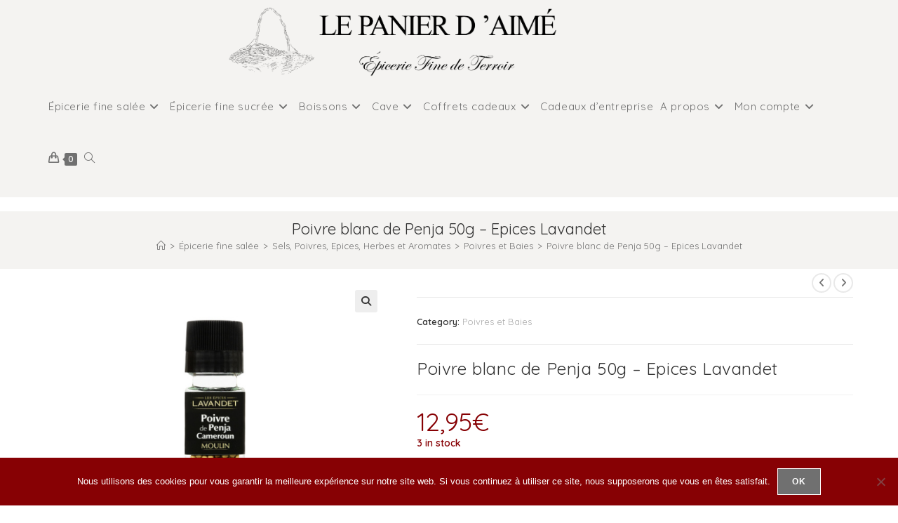

--- FILE ---
content_type: text/html; charset=UTF-8
request_url: https://lepanierdaime.fr/produits/epicerie-fine-salee/sels-poivres-epices-herbes-aromates/poivres-et-baies/poivre-blanc-de-penja-50g/
body_size: 32039
content:
<!DOCTYPE html><html class="html" lang="fr-FR"><head><meta charset="UTF-8"><link rel="profile" href="https://gmpg.org/xfn/11"><meta name='robots' content='index, follow, max-image-preview:large, max-snippet:-1, max-video-preview:-1' /><meta name="viewport" content="width=device-width, initial-scale=1"><link media="all" href="https://lepanierdaime.fr/wp-content/cache/autoptimize/css/autoptimize_da80ea51c37efb93a71cbd2ce2bde4b4.css" rel="stylesheet"><title>Poivre blanc de Penja 50g - Epices Lavandet - Le Panier d&#039;Aimé</title><meta name="description" content="Le  poivre blanc de Penja au Cameroun est un poivre à la saveur exceptionnelle. Cueilli à la main, il possède des notes boisées et musquées." /><link rel="canonical" href="https://lepanierdaime.fr/produits/epicerie-fine-salee/sels-poivres-epices-herbes-aromates/poivres-et-baies/poivre-blanc-de-penja-50g/" /><meta property="og:locale" content="fr_FR" /><meta property="og:type" content="article" /><meta property="og:title" content="Poivre blanc de Penja 50g - Epices Lavandet - Le Panier d&#039;Aimé" /><meta property="og:description" content="Le  poivre blanc de Penja au Cameroun est un poivre à la saveur exceptionnelle. Cueilli à la main, il possède des notes boisées et musquées." /><meta property="og:url" content="https://lepanierdaime.fr/produits/epicerie-fine-salee/sels-poivres-epices-herbes-aromates/poivres-et-baies/poivre-blanc-de-penja-50g/" /><meta property="og:site_name" content="Le Panier d&#039;Aimé" /><meta property="article:publisher" content="https://www.facebook.com/lepanierdaime" /><meta property="article:modified_time" content="2025-12-20T17:53:15+00:00" /><meta property="og:image" content="https://lepanierdaime.fr/wp-content/uploads/2020/03/poivre-blanc-penja-lavandet-le-panier-daime.png" /><meta property="og:image:width" content="500" /><meta property="og:image:height" content="500" /><meta property="og:image:type" content="image/png" /><meta name="twitter:card" content="summary_large_image" /> <script type="application/ld+json" class="yoast-schema-graph">{"@context":"https://schema.org","@graph":[{"@type":"WebPage","@id":"https://lepanierdaime.fr/produits/epicerie-fine-salee/sels-poivres-epices-herbes-aromates/poivres-et-baies/poivre-blanc-de-penja-50g/","url":"https://lepanierdaime.fr/produits/epicerie-fine-salee/sels-poivres-epices-herbes-aromates/poivres-et-baies/poivre-blanc-de-penja-50g/","name":"Poivre blanc de Penja 50g - Epices Lavandet - Le Panier d&#039;Aimé","isPartOf":{"@id":"https://lepanierdaime.fr/#website"},"primaryImageOfPage":{"@id":"https://lepanierdaime.fr/produits/epicerie-fine-salee/sels-poivres-epices-herbes-aromates/poivres-et-baies/poivre-blanc-de-penja-50g/#primaryimage"},"image":{"@id":"https://lepanierdaime.fr/produits/epicerie-fine-salee/sels-poivres-epices-herbes-aromates/poivres-et-baies/poivre-blanc-de-penja-50g/#primaryimage"},"thumbnailUrl":"https://lepanierdaime.fr/wp-content/uploads/2020/03/poivre-blanc-penja-lavandet-le-panier-daime.png","datePublished":"2020-03-04T08:29:17+00:00","dateModified":"2025-12-20T17:53:15+00:00","description":"Le  poivre blanc de Penja au Cameroun est un poivre à la saveur exceptionnelle. Cueilli à la main, il possède des notes boisées et musquées.","breadcrumb":{"@id":"https://lepanierdaime.fr/produits/epicerie-fine-salee/sels-poivres-epices-herbes-aromates/poivres-et-baies/poivre-blanc-de-penja-50g/#breadcrumb"},"inLanguage":"fr-FR","potentialAction":[{"@type":"ReadAction","target":["https://lepanierdaime.fr/produits/epicerie-fine-salee/sels-poivres-epices-herbes-aromates/poivres-et-baies/poivre-blanc-de-penja-50g/"]}]},{"@type":"ImageObject","inLanguage":"fr-FR","@id":"https://lepanierdaime.fr/produits/epicerie-fine-salee/sels-poivres-epices-herbes-aromates/poivres-et-baies/poivre-blanc-de-penja-50g/#primaryimage","url":"https://lepanierdaime.fr/wp-content/uploads/2020/03/poivre-blanc-penja-lavandet-le-panier-daime.png","contentUrl":"https://lepanierdaime.fr/wp-content/uploads/2020/03/poivre-blanc-penja-lavandet-le-panier-daime.png","width":500,"height":500},{"@type":"BreadcrumbList","@id":"https://lepanierdaime.fr/produits/epicerie-fine-salee/sels-poivres-epices-herbes-aromates/poivres-et-baies/poivre-blanc-de-penja-50g/#breadcrumb","itemListElement":[{"@type":"ListItem","position":1,"name":"Accueil","item":"https://lepanierdaime.fr/"},{"@type":"ListItem","position":2,"name":"Produits","item":"https://lepanierdaime.fr/produits/"},{"@type":"ListItem","position":3,"name":"Épicerie fine salée","item":"https://lepanierdaime.fr/categorie-produit/epicerie-fine-salee/"},{"@type":"ListItem","position":4,"name":"Sels, Poivres, Epices, Herbes et Aromates","item":"https://lepanierdaime.fr/categorie-produit/epicerie-fine-salee/sels-poivres-epices-herbes-aromates/"},{"@type":"ListItem","position":5,"name":"Poivres et Baies","item":"https://lepanierdaime.fr/categorie-produit/epicerie-fine-salee/sels-poivres-epices-herbes-aromates/poivres-et-baies/"},{"@type":"ListItem","position":6,"name":"Poivre blanc de Penja 50g &#8211; Epices Lavandet"}]},{"@type":"WebSite","@id":"https://lepanierdaime.fr/#website","url":"https://lepanierdaime.fr/","name":"Le Panier d&#039;Aimé","description":"","publisher":{"@id":"https://lepanierdaime.fr/#organization"},"potentialAction":[{"@type":"SearchAction","target":{"@type":"EntryPoint","urlTemplate":"https://lepanierdaime.fr/?s={search_term_string}"},"query-input":{"@type":"PropertyValueSpecification","valueRequired":true,"valueName":"search_term_string"}}],"inLanguage":"fr-FR"},{"@type":"Organization","@id":"https://lepanierdaime.fr/#organization","name":"Le Panier d&#039;Aimé","url":"https://lepanierdaime.fr/","logo":{"@type":"ImageObject","inLanguage":"fr-FR","@id":"https://lepanierdaime.fr/#/schema/logo/image/","url":"https://lepanierdaime.fr/wp-content/uploads/2019/11/cropped-logo_def-scaled-1.png","contentUrl":"https://lepanierdaime.fr/wp-content/uploads/2019/11/cropped-logo_def-scaled-1.png","width":2267,"height":542,"caption":"Le Panier d&#039;Aimé"},"image":{"@id":"https://lepanierdaime.fr/#/schema/logo/image/"},"sameAs":["https://www.facebook.com/lepanierdaime","https://www.instagram.com/lepanierdaime"]}]}</script> <link rel='dns-prefetch' href='//static.addtoany.com' /><link rel='dns-prefetch' href='//fonts.googleapis.com' /><link rel="alternate" type="application/rss+xml" title="Le Panier d&#039;Aimé &raquo; Flux" href="https://lepanierdaime.fr/feed/" /><link rel="alternate" type="application/rss+xml" title="Le Panier d&#039;Aimé &raquo; Flux des commentaires" href="https://lepanierdaime.fr/comments/feed/" /><link rel="alternate" title="oEmbed (JSON)" type="application/json+oembed" href="https://lepanierdaime.fr/wp-json/oembed/1.0/embed?url=https%3A%2F%2Flepanierdaime.fr%2Fproduits%2Fepicerie-fine-salee%2Fsels-poivres-epices-herbes-aromates%2Fpoivres-et-baies%2Fpoivre-blanc-de-penja-50g%2F" /><link rel="alternate" title="oEmbed (XML)" type="text/xml+oembed" href="https://lepanierdaime.fr/wp-json/oembed/1.0/embed?url=https%3A%2F%2Flepanierdaime.fr%2Fproduits%2Fepicerie-fine-salee%2Fsels-poivres-epices-herbes-aromates%2Fpoivres-et-baies%2Fpoivre-blanc-de-penja-50g%2F&#038;format=xml" /><link rel='stylesheet' id='elementor-post-60-css' href='https://lepanierdaime.fr/wp-content/cache/autoptimize/css/autoptimize_single_896f4aa8aa29e9aa4bc9a0534af6eae8.css?ver=1730996242' media='all' /><link rel='stylesheet' id='oceanwp-google-font-quicksand-css' href='//fonts.googleapis.com/css?family=Quicksand%3A100%2C200%2C300%2C400%2C500%2C600%2C700%2C800%2C900%2C100i%2C200i%2C300i%2C400i%2C500i%2C600i%2C700i%2C800i%2C900i&#038;subset=latin&#038;display=swap&#038;ver=dfbf5e' media='all' /><link rel='stylesheet' id='oceanwp-google-font-poiret-one-css' href='//fonts.googleapis.com/css?family=Poiret+One%3A100%2C200%2C300%2C400%2C500%2C600%2C700%2C800%2C900%2C100i%2C200i%2C300i%2C400i%2C500i%2C600i%2C700i%2C800i%2C900i&#038;subset=latin&#038;display=swap&#038;ver=dfbf5e' media='all' /><link rel='stylesheet' id='google-fonts-1-css' href='https://fonts.googleapis.com/css?family=Poiret+One%3A100%2C100italic%2C200%2C200italic%2C300%2C300italic%2C400%2C400italic%2C500%2C500italic%2C600%2C600italic%2C700%2C700italic%2C800%2C800italic%2C900%2C900italic&#038;display=auto&#038;ver=dfbf5e' media='all' /><link rel="preconnect" href="https://fonts.gstatic.com/" crossorigin><script type="text/template" id="tmpl-variation-template"><div class="woocommerce-variation-description">{{{ data.variation.variation_description }}}</div>
	<div class="woocommerce-variation-price">{{{ data.variation.price_html }}}</div>
	<div class="woocommerce-variation-availability">{{{ data.variation.availability_html }}}</div></script> <script type="text/template" id="tmpl-unavailable-variation-template"><p role="alert">Sorry, this product is unavailable. Please choose a different combination.</p></script> <script id="addtoany-core-js-before">window.a2a_config=window.a2a_config||{};a2a_config.callbacks=[];a2a_config.overlays=[];a2a_config.templates={};a2a_localize = {
	Share: "Partager",
	Save: "Enregistrer",
	Subscribe: "S'abonner",
	Email: "E-mail",
	Bookmark: "Marque-page",
	ShowAll: "Montrer tout",
	ShowLess: "Montrer moins",
	FindServices: "Trouver des service(s)",
	FindAnyServiceToAddTo: "Trouver instantan&eacute;ment des services &agrave; ajouter &agrave;",
	PoweredBy: "Propuls&eacute; par",
	ShareViaEmail: "Partager par e-mail",
	SubscribeViaEmail: "S’abonner par e-mail",
	BookmarkInYourBrowser: "Ajouter un signet dans votre navigateur",
	BookmarkInstructions: "Appuyez sur Ctrl+D ou \u2318+D pour mettre cette page en signet",
	AddToYourFavorites: "Ajouter &agrave; vos favoris",
	SendFromWebOrProgram: "Envoyer depuis n’importe quelle adresse e-mail ou logiciel e-mail",
	EmailProgram: "Programme d’e-mail",
	More: "Plus&#8230;",
	ThanksForSharing: "Merci de partager !",
	ThanksForFollowing: "Merci de nous suivre !"
};


//# sourceURL=addtoany-core-js-before</script> <script defer src="https://static.addtoany.com/menu/page.js" id="addtoany-core-js"></script> <script src="https://lepanierdaime.fr/wp-includes/js/jquery/jquery.min.js?ver=3.7.1" id="jquery-core-js"></script> <script id="wc-add-to-cart-js-extra">var wc_add_to_cart_params = {"ajax_url":"/wp-admin/admin-ajax.php","wc_ajax_url":"/?wc-ajax=%%endpoint%%","i18n_view_cart":"View cart","cart_url":"https://lepanierdaime.fr/panier/","is_cart":"","cart_redirect_after_add":"no"};
//# sourceURL=wc-add-to-cart-js-extra</script> <script id="wc-single-product-js-extra">var wc_single_product_params = {"i18n_required_rating_text":"Please select a rating","review_rating_required":"yes","flexslider":{"rtl":false,"animation":"slide","smoothHeight":true,"directionNav":false,"controlNav":"thumbnails","slideshow":false,"animationSpeed":500,"animationLoop":false,"allowOneSlide":false},"zoom_enabled":"1","zoom_options":[],"photoswipe_enabled":"1","photoswipe_options":{"shareEl":false,"closeOnScroll":false,"history":false,"hideAnimationDuration":0,"showAnimationDuration":0},"flexslider_enabled":"1"};
//# sourceURL=wc-single-product-js-extra</script> <script id="woocommerce-js-extra">var woocommerce_params = {"ajax_url":"/wp-admin/admin-ajax.php","wc_ajax_url":"/?wc-ajax=%%endpoint%%"};
//# sourceURL=woocommerce-js-extra</script> <script id="enhanced-ecommerce-google-analytics-js-extra">var ConvAioGlobal = {"nonce":"403cf17211"};
//# sourceURL=enhanced-ecommerce-google-analytics-js-extra</script> <script data-cfasync="false" data-no-optimize="1" data-pagespeed-no-defer src="https://lepanierdaime.fr/wp-content/cache/autoptimize/js/autoptimize_single_4074af05de1421c33a567a1abb29019d.js?ver=7.2.14" id="enhanced-ecommerce-google-analytics-js"></script> <script data-cfasync="false" data-no-optimize="1" data-pagespeed-no-defer id="enhanced-ecommerce-google-analytics-js-after">tvc_smd={"tvc_wcv":"9.3.5","tvc_wpv":"6.9","tvc_eev":"7.2.14","tvc_sub_data":{"sub_id":"78230","cu_id":"67939","pl_id":"1","ga_tra_option":"","ga_property_id":"","ga_measurement_id":"","ga_ads_id":"","ga_gmc_id":"","ga_gmc_id_p":"","op_gtag_js":"0","op_en_e_t":"0","op_rm_t_t":"0","op_dy_rm_t_t":"0","op_li_ga_wi_ads":"0","gmc_is_product_sync":"0","gmc_is_site_verified":"0","gmc_is_domain_claim":"0","gmc_product_count":"0","fb_pixel_id":""}};
//# sourceURL=enhanced-ecommerce-google-analytics-js-after</script> <script id="wp-util-js-extra">var _wpUtilSettings = {"ajax":{"url":"/wp-admin/admin-ajax.php"}};
//# sourceURL=wp-util-js-extra</script> <script id="wc-add-to-cart-variation-js-extra">var wc_add_to_cart_variation_params = {"wc_ajax_url":"/?wc-ajax=%%endpoint%%","i18n_no_matching_variations_text":"Sorry, no products matched your selection. Please choose a different combination.","i18n_make_a_selection_text":"Please select some product options before adding this product to your cart.","i18n_unavailable_text":"Sorry, this product is unavailable. Please choose a different combination."};
//# sourceURL=wc-add-to-cart-variation-js-extra</script> <script id="wc-cart-fragments-js-extra">var wc_cart_fragments_params = {"ajax_url":"/wp-admin/admin-ajax.php","wc_ajax_url":"/?wc-ajax=%%endpoint%%","cart_hash_key":"wc_cart_hash_94c1dfb11bff39b89709cec33caf9b39","fragment_name":"wc_fragments_94c1dfb11bff39b89709cec33caf9b39","request_timeout":"5000"};
//# sourceURL=wc-cart-fragments-js-extra</script> <link rel="https://api.w.org/" href="https://lepanierdaime.fr/wp-json/" /><link rel="alternate" title="JSON" type="application/json" href="https://lepanierdaime.fr/wp-json/wp/v2/product/5293" /><link rel="EditURI" type="application/rsd+xml" title="RSD" href="https://lepanierdaime.fr/xmlrpc.php?rsd" /><link rel='shortlink' href='https://lepanierdaime.fr/?p=5293' />  <script>var _paq = window._paq = window._paq || [];
  /* tracker methods like "setCustomDimension" should be called before "trackPageView" */
  _paq.push(['trackPageView']);
  _paq.push(['enableLinkTracking']);
  (function() {
    var u="//webstat.pro-sima.info/";
    _paq.push(['setTrackerUrl', u+'matomo.php']);
    _paq.push(['setSiteId', '6']);
    var d=document, g=d.createElement('script'), s=d.getElementsByTagName('script')[0];
    g.async=true; g.src=u+'matomo.js'; s.parentNode.insertBefore(g,s);
  })();</script>  <noscript><style>.woocommerce-product-gallery{ opacity: 1 !important; }</style></noscript><meta name="generator" content="Elementor 3.25.4; features: additional_custom_breakpoints, e_optimized_control_loading; settings: css_print_method-external, google_font-enabled, font_display-auto"> <script data-cfasync="false" data-no-optimize="1" data-pagespeed-no-defer>var tvc_lc = 'EUR';</script> <script data-cfasync="false" data-no-optimize="1" data-pagespeed-no-defer>var tvc_lc = 'EUR';</script> <script data-cfasync="false" data-pagespeed-no-defer type="text/javascript">window.dataLayer = window.dataLayer || [];
      dataLayer.push({"event":"begin_datalayer","conv_track_email":"1","conv_track_phone":"1","conv_track_address":"1","conv_track_page_scroll":"1","conv_track_file_download":"1","conv_track_author":"1","conv_track_signup":"1","conv_track_signin":"1"});</script>  <script>(function(w, d, s, l, i) {
        w[l] = w[l] || [];
        w[l].push({
          'gtm.start': new Date().getTime(),
          event: 'gtm.js'
        });
        var f = d.getElementsByTagName(s)[0],
          j = d.createElement(s),
          dl = l != 'dataLayer' ? '&l=' + l : '';
        j.async = true;
        j.src =
          'https://www.googletagmanager.com/gtm.js?id=' + i + dl;
        f.parentNode.insertBefore(j, f);
      })(window, document, 'script', 'dataLayer', 'GTM-K7X94DG');</script>  <script>(window.gaDevIds = window.gaDevIds || []).push('5CDcaG');</script> <script data-cfasync="false" data-no-optimize="1" data-pagespeed-no-defer>var tvc_lc = 'EUR';</script> <script data-cfasync="false" data-no-optimize="1" data-pagespeed-no-defer>var tvc_lc = 'EUR';</script> <link rel="icon" href="https://lepanierdaime.fr/wp-content/uploads/2019/08/cropped-favicon-32x32.jpg" sizes="32x32" /><link rel="icon" href="https://lepanierdaime.fr/wp-content/uploads/2019/08/cropped-favicon-192x192.jpg" sizes="192x192" /><link rel="apple-touch-icon" href="https://lepanierdaime.fr/wp-content/uploads/2019/08/cropped-favicon-180x180.jpg" /><meta name="msapplication-TileImage" content="https://lepanierdaime.fr/wp-content/uploads/2019/08/cropped-favicon-270x270.jpg" /><style id="wp-custom-css">/* CSS additionnel pour Le Panier d'Aimé *//* Supprime le style sur les liens */a:focus{outline:0}/* modifie le padding du sticky header */.elementor-60 .elementor-element.elementor-element-e7b78f7 .elementor-divider{padding-top:0!important}/* couleur des icones du sticky header */.fab{color:#333333!important}.fab:hover{color:#870104!important}/* supprime les padding par default entre les éléments */#main #content-wrap{padding-bottom:0!important;padding-top:0!important}.elementor-column-gap-default >.elementor-row >.elementor-column >.elementor-element-populated{padding:0!important}/* redimensionne les icones de reseaux sociaux du footer */.oceanwp-social-icons.style-light li a{width:30px;height:30px;line-height:18px}/* modifie la couleur de fond du titrage de la page blog et ajoute un espace en dessous */.centered-page-header{background-color:#F2F6F9;margin-bottom:20px}/* ajoute un espace entre le menu et le block d'article*/.site-main{padding-top:20px}/* Ajout un espace entre le panier et le bas de page */.cart_totals,.calculated_shipping{margin-bottom:20px}/* customise le logo du header */.custom-logo{margin-left:80%}/*positionne le menu nav de la page d'accueil centré */#site-navigation-wrap{right:-90px!important}/* supprime le bandeau onsale en page d'accueil */.onsale{visibility:hidden}/* Modifie la taille de police du compte */.owp-account-link,.current{font-size:30px!important}/* Modifie le margin top du titre des produits */.single-post-title,.product_title,.entry-title{margin-top:18px!important}/* Modifie le margin top des boutons de panier ds nouveautes et promos */.product_type_simple{margin-top:24px!important}/* Ajoute le margin sous les blocs */.account-original-style .woocommerce #customer_login >div{margin-bottom:30px}.content-left-sidebar .widget-area{margin-bottom:30px}/* Supprime le border de la barre latérale gauche des produits */.content-left-sidebar,.content-area{border-left-width:0!important;border-right-width:0!important}/* Ajoute un margin sur les boutons radios */.shipping_method{margin-right:5px}/* Modifie la couleur de 'rupture de stock'*/.stock{color:#870104!important}/* Modifie la couleur des messages d'alerte */.woocommerce-error{background-color:#870104!important}/* Modifie le style du tableau horaire des points relais */pre{color:#870104;font-family:poiret one,cursive}/*pre span{background-color:#ffffff!important}*//* Style des propositions de livraison */label{text-transform:none!important}li{margin-bottom:10px}/* Modifie le style de la page de confirmation de commande */#order_review{max-width:800px!important}/* Modifie le bouton du panier en hover */.widget_shopping_cart_content .buttons .button:first-child{background-color:#707070;border:0;color:#ffffff;padding:20px 0}.widget_shopping_cart_content .buttons .button:first-child:hover{background-color:#35322d;border:0;color:#ffffff;padding:20px 0}/* Modifie le style de boite Boxtal */#bw-map .bw-marker{background-image:url(https://panierdaime.pro-sima.fr/wp-content/uploads/2020/01/icons8-marker-i-100-e1580374502586.png);padding-left:2px}#bw-map #bw-map-inner #bw-pp-container table td{font-family:poiret one}#bw-map #bw-map-inner #bw-pp-container table td a{color:#870104}#bw-map #bw-map-inner .bw-parcel-point-button{background-color:#870104;border:#870104}.mapboxgl-popup-content{font-family:poiret one}/* Block Instagram accueil */.elementor-widget-container h5{text-align:center}/* Supprime les tags au dessus des produits */li .category{visibility:hidden;margin-top:-20px}/* Supprime l'espace dans la présentation de la description des produits */.wc-tabs li{margin-bottom:0}/* Masque la réf Lineosoft des produits */.sku_wrapper{visibility:hidden;margin-top:-20px}/* Taille du bloc title des produits */.title{height:70px}/* Supprime le poids intégré par linesoft */.woocommerce-product-attributes-item--weight{visibility:hidden}/* Réduit le padding au dessus du bloc description produit */.woocommerce-product-attributes,.shop_attributes{margin-top:-25px}/* Réduit l'espacement de ligne des boutons ajout panier */.eael-product-grid.eael-product-simple .woocommerce ul.products li.product .button.add_to_cart_button{line-height:25px}/*Supprime l'indication de TVA dans le total du panier */.includes_tax{visibility:hidden}/* Modifie la couleur de fond des titres de page */.centered-page-header{background-color:#f4f3f1!important}/* Supprime le click sur le bouton ajout au panier dans la vue rapide */.product_cat-produits-frais .single_add_to_cart_button{pointer-events:none}/* --------------- *//*RESPONSIVE DESIGN */@media screen and (min-width:1080px) and (max-width:1335px){.custom-logo{margin-left:260px}#site-navigation-wrap{right:0!important}.owp-product-nav-wrap{top:-14px}}/* Page CAISSE D'EPARGNE */body.page-id-16975 #main{background-color:#f4f3f1 !important}body.page-id-16975 form.post-password-form::before{content:url('https://lepanierdaime.fr/wp-content/uploads/2023/09/logo_caisse_depargne2-e1695720521984.png')}</style></head><body data-rsssl=1 class="wp-singular product-template-default single single-product postid-5293 wp-custom-logo wp-embed-responsive wp-theme-oceanwp wp-child-theme-oceanwp-child-theme-master theme-oceanwp cookies-not-set woocommerce woocommerce-page woocommerce-no-js oceanwp-theme fullscreen-mobile content-full-width content-max-width has-breadcrumbs has-blog-grid has-parallax-footer has-grid-list woo-dropdown-cat account-original-style elementor-default elementor-kit-7438" itemscope="itemscope" itemtype="https://schema.org/WebPage"> <noscript><iframe src="https://www.googletagmanager.com/ns.html?id=GTM-K7X94DG" height="0" width="0" style="display:none;visibility:hidden"></iframe></noscript><div id="outer-wrap" class="site clr"> <a class="skip-link screen-reader-text" href="#main">Skip to content</a><div id="wrap" class="clr"><header id="site-header" class="minimal-header left-menu effect-one clr" data-height="74" itemscope="itemscope" itemtype="https://schema.org/WPHeader" role="banner"><div id="site-header-inner" class="clr container"><div id="site-logo" class="clr has-responsive-logo" itemscope itemtype="https://schema.org/Brand" ><div id="site-logo-inner" class="clr"> <a href="https://lepanierdaime.fr/" class="custom-logo-link" rel="home"><img fetchpriority="high" width="2267" height="542" src="https://lepanierdaime.fr/wp-content/uploads/2019/11/cropped-logo_def-scaled-1.png" class="custom-logo" alt="Le Panier d&#039;Aimé" decoding="async" srcset="https://lepanierdaime.fr/wp-content/uploads/2019/11/cropped-logo_def-scaled-1.png 1x, https://lepanierdaime.fr/wp-content/uploads/2019/11/logo_def-scaled.png 2x" sizes="(max-width: 2267px) 100vw, 2267px" /></a><a href="https://lepanierdaime.fr/" class="responsive-logo-link" rel="home"><noscript><img src="https://lepanierdaime.fr/wp-content/uploads/2019/11/logo_def-scaled.png" class="responsive-logo" width="" height="" alt="" /></noscript><img src='data:image/svg+xml,%3Csvg%20xmlns=%22http://www.w3.org/2000/svg%22%20viewBox=%220%200%20210%20140%22%3E%3C/svg%3E' data-src="https://lepanierdaime.fr/wp-content/uploads/2019/11/logo_def-scaled.png" class="lazyload responsive-logo" width="" height="" alt="" /></a></div></div><div id="site-navigation-wrap" class="clr"><nav id="site-navigation" class="navigation main-navigation clr" itemscope="itemscope" itemtype="https://schema.org/SiteNavigationElement" role="navigation" ><ul id="menu-menu-principal" class="main-menu dropdown-menu sf-menu"><li id="menu-item-456" class="menu-item menu-item-type-taxonomy menu-item-object-product_cat current-product-ancestor menu-item-has-children dropdown menu-item-456"><a href="https://lepanierdaime.fr/categorie-produit/epicerie-fine-salee/" class="menu-link"><span class="text-wrap">Épicerie fine salée<i class="nav-arrow fa fa-angle-down" aria-hidden="true" role="img"></i></span></a><ul class="sub-menu"><li id="menu-item-457" class="menu-item menu-item-type-taxonomy menu-item-object-product_cat menu-item-has-children dropdown menu-item-457"><a href="https://lepanierdaime.fr/categorie-produit/epicerie-fine-salee/aperitifs-tartinables/" class="menu-link"><span class="text-wrap">Apéritifs et Tartinables<i class="nav-arrow fa fa-angle-right" aria-hidden="true" role="img"></i></span></a><ul class="sub-menu"><li id="menu-item-458" class="menu-item menu-item-type-taxonomy menu-item-object-product_cat menu-item-458"><a href="https://lepanierdaime.fr/categorie-produit/epicerie-fine-salee/aperitifs-tartinables/biscuits-aperitifs-fruits-secs/" class="menu-link"><span class="text-wrap">Biscuits apéritifs et fruits secs</span></a></li><li id="menu-item-535" class="menu-item menu-item-type-taxonomy menu-item-object-product_cat menu-item-535"><a href="https://lepanierdaime.fr/categorie-produit/epicerie-fine-salee/aperitifs-tartinables/tartinables/" class="menu-link"><span class="text-wrap">Tartinables</span></a></li></ul></li><li id="menu-item-459" class="menu-item menu-item-type-taxonomy menu-item-object-product_cat menu-item-has-children dropdown menu-item-459"><a href="https://lepanierdaime.fr/categorie-produit/epicerie-fine-salee/foie-gras-caviar-truffe/" class="menu-link"><span class="text-wrap">Foie Gras, Caviar, Truffe<i class="nav-arrow fa fa-angle-right" aria-hidden="true" role="img"></i></span></a><ul class="sub-menu"><li id="menu-item-461" class="menu-item menu-item-type-taxonomy menu-item-object-product_cat menu-item-461"><a href="https://lepanierdaime.fr/categorie-produit/epicerie-fine-salee/foie-gras-caviar-truffe/foie-gras/" class="menu-link"><span class="text-wrap">Foie Gras</span></a></li><li id="menu-item-460" class="menu-item menu-item-type-taxonomy menu-item-object-product_cat menu-item-460"><a href="https://lepanierdaime.fr/categorie-produit/epicerie-fine-salee/foie-gras-caviar-truffe/caviar/" class="menu-link"><span class="text-wrap">Caviar</span></a></li><li id="menu-item-536" class="menu-item menu-item-type-taxonomy menu-item-object-product_cat menu-item-536"><a href="https://lepanierdaime.fr/categorie-produit/epicerie-fine-salee/foie-gras-caviar-truffe/truffes/" class="menu-link"><span class="text-wrap">Truffes</span></a></li></ul></li><li id="menu-item-510" class="menu-item menu-item-type-taxonomy menu-item-object-product_cat menu-item-has-children dropdown menu-item-510"><a href="https://lepanierdaime.fr/categorie-produit/epicerie-fine-salee/produits-de-la-mer/" class="menu-link"><span class="text-wrap">Produits de la mer<i class="nav-arrow fa fa-angle-right" aria-hidden="true" role="img"></i></span></a><ul class="sub-menu"><li id="menu-item-9940" class="menu-item menu-item-type-taxonomy menu-item-object-product_cat menu-item-9940"><a href="https://lepanierdaime.fr/categorie-produit/epicerie-fine-salee/produits-de-la-mer/saumons-et-autres-poissons-fumes/" class="menu-link"><span class="text-wrap">Saumons &amp; autres poissons fumés</span></a></li><li id="menu-item-527" class="menu-item menu-item-type-taxonomy menu-item-object-product_cat menu-item-527"><a href="https://lepanierdaime.fr/categorie-produit/epicerie-fine-salee/produits-de-la-mer/sardines/" class="menu-link"><span class="text-wrap">Sardines</span></a></li><li id="menu-item-494" class="menu-item menu-item-type-taxonomy menu-item-object-product_cat menu-item-494"><a href="https://lepanierdaime.fr/categorie-produit/epicerie-fine-salee/produits-de-la-mer/crabes-crustaces/" class="menu-link"><span class="text-wrap">Crabes &amp; Crustacés</span></a></li><li id="menu-item-526" class="menu-item menu-item-type-taxonomy menu-item-object-product_cat menu-item-526"><a href="https://lepanierdaime.fr/categorie-produit/epicerie-fine-salee/produits-de-la-mer/rillette-poisson/" class="menu-link"><span class="text-wrap">Rillettes de Poisson</span></a></li><li id="menu-item-495" class="menu-item menu-item-type-taxonomy menu-item-object-product_cat menu-item-495"><a href="https://lepanierdaime.fr/categorie-produit/epicerie-fine-salee/produits-de-la-mer/escargots/" class="menu-link"><span class="text-wrap">Escargots</span></a></li><li id="menu-item-528" class="menu-item menu-item-type-taxonomy menu-item-object-product_cat menu-item-528"><a href="https://lepanierdaime.fr/categorie-produit/epicerie-fine-salee/produits-de-la-mer/soupes/" class="menu-link"><span class="text-wrap">Soupes</span></a></li><li id="menu-item-493" class="menu-item menu-item-type-taxonomy menu-item-object-product_cat menu-item-493"><a href="https://lepanierdaime.fr/categorie-produit/epicerie-fine-salee/produits-de-la-mer/conserves/" class="menu-link"><span class="text-wrap">Conserves</span></a></li></ul></li><li id="menu-item-512" class="menu-item menu-item-type-taxonomy menu-item-object-product_cat menu-item-has-children dropdown menu-item-512"><a href="https://lepanierdaime.fr/categorie-produit/epicerie-fine-salee/terrine-charcuterie-salaisons/" class="menu-link"><span class="text-wrap">Terrine, Charcuterie &amp; Salaisons<i class="nav-arrow fa fa-angle-right" aria-hidden="true" role="img"></i></span></a><ul class="sub-menu"><li id="menu-item-532" class="menu-item menu-item-type-taxonomy menu-item-object-product_cat menu-item-532"><a href="https://lepanierdaime.fr/categorie-produit/epicerie-fine-salee/terrine-charcuterie-salaisons/terrines-pates/" class="menu-link"><span class="text-wrap">Terrines &amp; Pâtés</span></a></li><li id="menu-item-531" class="menu-item menu-item-type-taxonomy menu-item-object-product_cat menu-item-531"><a href="https://lepanierdaime.fr/categorie-produit/epicerie-fine-salee/terrine-charcuterie-salaisons/salaisons/" class="menu-link"><span class="text-wrap">Salaisons</span></a></li><li id="menu-item-492" class="menu-item menu-item-type-taxonomy menu-item-object-product_cat menu-item-492"><a href="https://lepanierdaime.fr/categorie-produit/epicerie-fine-salee/terrine-charcuterie-salaisons/charcuterie/" class="menu-link"><span class="text-wrap">Charcuterie</span></a></li></ul></li><li id="menu-item-509" class="menu-item menu-item-type-taxonomy menu-item-object-product_cat menu-item-has-children dropdown menu-item-509"><a href="https://lepanierdaime.fr/categorie-produit/epicerie-fine-salee/plats-cuisines/" class="menu-link"><span class="text-wrap">Plats Cuisinés<i class="nav-arrow fa fa-angle-right" aria-hidden="true" role="img"></i></span></a><ul class="sub-menu"><li id="menu-item-533" class="menu-item menu-item-type-taxonomy menu-item-object-product_cat menu-item-533"><a href="https://lepanierdaime.fr/categorie-produit/epicerie-fine-salee/plats-cuisines/soupes-plats-cuisines/" class="menu-link"><span class="text-wrap">Soupes</span></a></li><li id="menu-item-496" class="menu-item menu-item-type-taxonomy menu-item-object-product_cat menu-item-496"><a href="https://lepanierdaime.fr/categorie-produit/epicerie-fine-salee/plats-cuisines/conserves-plats-cuisines/" class="menu-link"><span class="text-wrap">Conserves</span></a></li></ul></li><li id="menu-item-508" class="menu-item menu-item-type-taxonomy menu-item-object-product_cat menu-item-has-children dropdown menu-item-508"><a href="https://lepanierdaime.fr/categorie-produit/epicerie-fine-salee/legumes-accompagnements/" class="menu-link"><span class="text-wrap">Legumes &amp; Accompagnements<i class="nav-arrow fa fa-angle-right" aria-hidden="true" role="img"></i></span></a><ul class="sub-menu"><li id="menu-item-505" class="menu-item menu-item-type-taxonomy menu-item-object-product_cat menu-item-505"><a href="https://lepanierdaime.fr/categorie-produit/epicerie-fine-salee/legumes-accompagnements/legumes/" class="menu-link"><span class="text-wrap">Légumes</span></a></li><li id="menu-item-507" class="menu-item menu-item-type-taxonomy menu-item-object-product_cat menu-item-507"><a href="https://lepanierdaime.fr/categorie-produit/epicerie-fine-salee/legumes-accompagnements/riz/" class="menu-link"><span class="text-wrap">Riz</span></a></li><li id="menu-item-506" class="menu-item menu-item-type-taxonomy menu-item-object-product_cat menu-item-506"><a href="https://lepanierdaime.fr/categorie-produit/epicerie-fine-salee/legumes-accompagnements/pates/" class="menu-link"><span class="text-wrap">Pâtes</span></a></li><li id="menu-item-491" class="menu-item menu-item-type-taxonomy menu-item-object-product_cat menu-item-491"><a href="https://lepanierdaime.fr/categorie-produit/epicerie-fine-salee/legumes-accompagnements/champignons/" class="menu-link"><span class="text-wrap">Champignons</span></a></li></ul></li><li id="menu-item-462" class="menu-item menu-item-type-taxonomy menu-item-object-product_cat menu-item-has-children dropdown menu-item-462"><a href="https://lepanierdaime.fr/categorie-produit/epicerie-fine-salee/huiles-vinaigres-condiments-sauces/" class="menu-link"><span class="text-wrap">Huiles, Vinaigres, Condiments &amp; Sauces<i class="nav-arrow fa fa-angle-right" aria-hidden="true" role="img"></i></span></a><ul class="sub-menu"><li id="menu-item-468" class="menu-item menu-item-type-taxonomy menu-item-object-product_cat menu-item-468"><a href="https://lepanierdaime.fr/categorie-produit/epicerie-fine-salee/huiles-vinaigres-condiments-sauces/huiles-dolives/" class="menu-link"><span class="text-wrap">Huiles d&rsquo;Olives</span></a></li><li id="menu-item-467" class="menu-item menu-item-type-taxonomy menu-item-object-product_cat menu-item-467"><a href="https://lepanierdaime.fr/categorie-produit/epicerie-fine-salee/huiles-vinaigres-condiments-sauces/huiles-aromatisees/" class="menu-link"><span class="text-wrap">Huiles Aromatisées</span></a></li><li id="menu-item-463" class="menu-item menu-item-type-taxonomy menu-item-object-product_cat menu-item-463"><a href="https://lepanierdaime.fr/categorie-produit/epicerie-fine-salee/huiles-vinaigres-condiments-sauces/autres-huiles/" class="menu-link"><span class="text-wrap">Autres Huiles</span></a></li><li id="menu-item-521" class="menu-item menu-item-type-taxonomy menu-item-object-product_cat menu-item-521"><a href="https://lepanierdaime.fr/categorie-produit/epicerie-fine-salee/huiles-vinaigres-condiments-sauces/vinaigres/" class="menu-link"><span class="text-wrap">Vinaigres</span></a></li><li id="menu-item-519" class="menu-item menu-item-type-taxonomy menu-item-object-product_cat menu-item-519"><a href="https://lepanierdaime.fr/categorie-produit/epicerie-fine-salee/huiles-vinaigres-condiments-sauces/vinaigres-aromatises/" class="menu-link"><span class="text-wrap">Vinaigres aromatisés</span></a></li><li id="menu-item-517" class="menu-item menu-item-type-taxonomy menu-item-object-product_cat menu-item-517"><a href="https://lepanierdaime.fr/categorie-produit/epicerie-fine-salee/huiles-vinaigres-condiments-sauces/moutardes/" class="menu-link"><span class="text-wrap">Moutardes</span></a></li><li id="menu-item-465" class="menu-item menu-item-type-taxonomy menu-item-object-product_cat menu-item-465"><a href="https://lepanierdaime.fr/categorie-produit/epicerie-fine-salee/huiles-vinaigres-condiments-sauces/condiments/" class="menu-link"><span class="text-wrap">Condiments</span></a></li><li id="menu-item-518" class="menu-item menu-item-type-taxonomy menu-item-object-product_cat menu-item-518"><a href="https://lepanierdaime.fr/categorie-produit/epicerie-fine-salee/huiles-vinaigres-condiments-sauces/sauces-et-aides-culinaires/" class="menu-link"><span class="text-wrap">Sauces &amp; Aides culinaires</span></a></li></ul></li><li id="menu-item-511" class="menu-item menu-item-type-taxonomy menu-item-object-product_cat current-product-ancestor menu-item-has-children dropdown menu-item-511"><a href="https://lepanierdaime.fr/categorie-produit/epicerie-fine-salee/sels-poivres-epices-herbes-aromates/" class="menu-link"><span class="text-wrap">Sels, Poivres, Epices, Herbes &amp; Aromates<i class="nav-arrow fa fa-angle-right" aria-hidden="true" role="img"></i></span></a><ul class="sub-menu"><li id="menu-item-523" class="menu-item menu-item-type-taxonomy menu-item-object-product_cat current-product-ancestor current-menu-parent current-product-parent menu-item-523"><a href="https://lepanierdaime.fr/categorie-produit/epicerie-fine-salee/sels-poivres-epices-herbes-aromates/poivres-et-baies/" class="menu-link"><span class="text-wrap">Poivres &amp; Baies</span></a></li><li id="menu-item-524" class="menu-item menu-item-type-taxonomy menu-item-object-product_cat menu-item-524"><a href="https://lepanierdaime.fr/categorie-produit/epicerie-fine-salee/sels-poivres-epices-herbes-aromates/sels/" class="menu-link"><span class="text-wrap">Sels</span></a></li><li id="menu-item-486" class="menu-item menu-item-type-taxonomy menu-item-object-product_cat menu-item-486"><a href="https://lepanierdaime.fr/categorie-produit/epicerie-fine-salee/sels-poivres-epices-herbes-aromates/epices-melanges-epices/" class="menu-link"><span class="text-wrap">Epices &amp; Mélanges Epices</span></a></li><li id="menu-item-487" class="menu-item menu-item-type-taxonomy menu-item-object-product_cat menu-item-487"><a href="https://lepanierdaime.fr/categorie-produit/epicerie-fine-salee/sels-poivres-epices-herbes-aromates/herbes-aromatiques/" class="menu-link"><span class="text-wrap">Herbes Aromatiques</span></a></li><li id="menu-item-485" class="menu-item menu-item-type-taxonomy menu-item-object-product_cat menu-item-485"><a href="https://lepanierdaime.fr/categorie-produit/epicerie-fine-salee/sels-poivres-epices-herbes-aromates/aromates/" class="menu-link"><span class="text-wrap">Aromates</span></a></li></ul></li></ul></li><li id="menu-item-470" class="menu-item menu-item-type-taxonomy menu-item-object-product_cat menu-item-has-children dropdown menu-item-470"><a href="https://lepanierdaime.fr/categorie-produit/epicerie-fine-sucree/" class="menu-link"><span class="text-wrap">Épicerie fine sucrée<i class="nav-arrow fa fa-angle-down" aria-hidden="true" role="img"></i></span></a><ul class="sub-menu"><li id="menu-item-475" class="menu-item menu-item-type-taxonomy menu-item-object-product_cat menu-item-has-children dropdown menu-item-475"><a href="https://lepanierdaime.fr/categorie-produit/epicerie-fine-sucree/confitures-coulis/" class="menu-link"><span class="text-wrap">Confitures &amp; Coulis<i class="nav-arrow fa fa-angle-right" aria-hidden="true" role="img"></i></span></a><ul class="sub-menu"><li id="menu-item-479" class="menu-item menu-item-type-taxonomy menu-item-object-product_cat menu-item-479"><a href="https://lepanierdaime.fr/categorie-produit/epicerie-fine-sucree/confitures-coulis/fruits-jaunes/" class="menu-link"><span class="text-wrap">Fruits</span></a></li><li id="menu-item-477" class="menu-item menu-item-type-taxonomy menu-item-object-product_cat menu-item-477"><a href="https://lepanierdaime.fr/categorie-produit/epicerie-fine-sucree/confitures-coulis/cremes/" class="menu-link"><span class="text-wrap">Crèmes</span></a></li><li id="menu-item-478" class="menu-item menu-item-type-taxonomy menu-item-object-product_cat menu-item-478"><a href="https://lepanierdaime.fr/categorie-produit/epicerie-fine-sucree/confitures-coulis/fleurs/" class="menu-link"><span class="text-wrap">Fleurs</span></a></li><li id="menu-item-476" class="menu-item menu-item-type-taxonomy menu-item-object-product_cat menu-item-476"><a href="https://lepanierdaime.fr/categorie-produit/epicerie-fine-sucree/confitures-coulis/confits-fromagers/" class="menu-link"><span class="text-wrap">Confits Fromagers</span></a></li><li id="menu-item-534" class="menu-item menu-item-type-taxonomy menu-item-object-product_cat menu-item-534"><a href="https://lepanierdaime.fr/categorie-produit/epicerie-fine-sucree/confitures-coulis/specialites/" class="menu-link"><span class="text-wrap">Spécialités</span></a></li></ul></li><li id="menu-item-7998" class="menu-item menu-item-type-taxonomy menu-item-object-product_cat menu-item-7998"><a href="https://lepanierdaime.fr/categorie-produit/epicerie-fine-sucree/fruits/" class="menu-link"><span class="text-wrap">Fruits</span></a></li><li id="menu-item-516" class="menu-item menu-item-type-taxonomy menu-item-object-product_cat menu-item-516"><a href="https://lepanierdaime.fr/categorie-produit/epicerie-fine-sucree/miels/" class="menu-link"><span class="text-wrap">Miels</span></a></li><li id="menu-item-481" class="menu-item menu-item-type-taxonomy menu-item-object-product_cat menu-item-has-children dropdown menu-item-481"><a href="https://lepanierdaime.fr/categorie-produit/epicerie-fine-sucree/gateaux-biscuits/" class="menu-link"><span class="text-wrap">Gateaux &amp; Biscuits<i class="nav-arrow fa fa-angle-right" aria-hidden="true" role="img"></i></span></a><ul class="sub-menu"><li id="menu-item-483" class="menu-item menu-item-type-taxonomy menu-item-object-product_cat menu-item-483"><a href="https://lepanierdaime.fr/categorie-produit/epicerie-fine-sucree/gateaux-biscuits/gateaux/" class="menu-link"><span class="text-wrap">Gâteaux</span></a></li><li id="menu-item-482" class="menu-item menu-item-type-taxonomy menu-item-object-product_cat menu-item-482"><a href="https://lepanierdaime.fr/categorie-produit/epicerie-fine-sucree/gateaux-biscuits/biscuits/" class="menu-link"><span class="text-wrap">Biscuits</span></a></li></ul></li><li id="menu-item-473" class="menu-item menu-item-type-taxonomy menu-item-object-product_cat menu-item-has-children dropdown menu-item-473"><a href="https://lepanierdaime.fr/categorie-produit/epicerie-fine-sucree/confiserie-nougat/" class="menu-link"><span class="text-wrap">Confiserie &amp; Nougat<i class="nav-arrow fa fa-angle-right" aria-hidden="true" role="img"></i></span></a><ul class="sub-menu"><li id="menu-item-474" class="menu-item menu-item-type-taxonomy menu-item-object-product_cat menu-item-474"><a href="https://lepanierdaime.fr/categorie-produit/epicerie-fine-sucree/confiserie-nougat/confiseries/" class="menu-link"><span class="text-wrap">Confiseries</span></a></li><li id="menu-item-522" class="menu-item menu-item-type-taxonomy menu-item-object-product_cat menu-item-522"><a href="https://lepanierdaime.fr/categorie-produit/epicerie-fine-sucree/confiserie-nougat/nougats/" class="menu-link"><span class="text-wrap">Nougats</span></a></li></ul></li><li id="menu-item-472" class="menu-item menu-item-type-taxonomy menu-item-object-product_cat menu-item-has-children dropdown menu-item-472"><a href="https://lepanierdaime.fr/categorie-produit/epicerie-fine-sucree/chocolat-et-pates-a-tartiner/" class="menu-link"><span class="text-wrap">Chocolat &amp; Pâtes à tartiner<i class="nav-arrow fa fa-angle-right" aria-hidden="true" role="img"></i></span></a><ul class="sub-menu"><li id="menu-item-8456" class="menu-item menu-item-type-taxonomy menu-item-object-product_cat menu-item-8456"><a href="https://lepanierdaime.fr/categorie-produit/epicerie-fine-sucree/chocolat-et-pates-a-tartiner/chocolat-tablettes-et-ballotins/" class="menu-link"><span class="text-wrap">Chocolat Tablettes et Ballotins</span></a></li><li id="menu-item-8457" class="menu-item menu-item-type-taxonomy menu-item-object-product_cat menu-item-8457"><a href="https://lepanierdaime.fr/categorie-produit/epicerie-fine-sucree/chocolat-et-pates-a-tartiner/pates-a-tartiner/" class="menu-link"><span class="text-wrap">Pâtes à tartiner</span></a></li></ul></li><li id="menu-item-471" class="menu-item menu-item-type-taxonomy menu-item-object-product_cat menu-item-471"><a href="https://lepanierdaime.fr/categorie-produit/epicerie-fine-sucree/aide-patissiere/" class="menu-link"><span class="text-wrap">Aide Patissière</span></a></li></ul></li><li id="menu-item-498" class="menu-item menu-item-type-taxonomy menu-item-object-product_cat menu-item-has-children dropdown menu-item-498"><a href="https://lepanierdaime.fr/categorie-produit/the-cafes-cacaos/" class="menu-link"><span class="text-wrap">Boissons<i class="nav-arrow fa fa-angle-down" aria-hidden="true" role="img"></i></span></a><ul class="sub-menu"><li id="menu-item-499" class="menu-item menu-item-type-taxonomy menu-item-object-product_cat menu-item-499"><a href="https://lepanierdaime.fr/categorie-produit/the-cafes-cacaos/thes-tisanes/" class="menu-link"><span class="text-wrap">Thés &amp; Tisanes</span></a></li><li id="menu-item-489" class="menu-item menu-item-type-taxonomy menu-item-object-product_cat menu-item-489"><a href="https://lepanierdaime.fr/categorie-produit/the-cafes-cacaos/cafes/" class="menu-link"><span class="text-wrap">Cafés</span></a></li><li id="menu-item-502" class="menu-item menu-item-type-taxonomy menu-item-object-product_cat menu-item-has-children dropdown menu-item-502"><a href="https://lepanierdaime.fr/categorie-produit/cave/jus-de-fruits-sirops/" class="menu-link"><span class="text-wrap">Jus de Fruits &amp; Sirops<i class="nav-arrow fa fa-angle-right" aria-hidden="true" role="img"></i></span></a><ul class="sub-menu"><li id="menu-item-500" class="menu-item menu-item-type-taxonomy menu-item-object-product_cat menu-item-500"><a href="https://lepanierdaime.fr/categorie-produit/cave/jus-de-fruits-sirops/jus-de-fruits/" class="menu-link"><span class="text-wrap">Jus de fruits</span></a></li><li id="menu-item-501" class="menu-item menu-item-type-taxonomy menu-item-object-product_cat menu-item-501"><a href="https://lepanierdaime.fr/categorie-produit/cave/jus-de-fruits-sirops/sirops/" class="menu-link"><span class="text-wrap">Sirops</span></a></li></ul></li></ul></li><li id="menu-item-450" class="menu-item menu-item-type-taxonomy menu-item-object-product_cat menu-item-has-children dropdown menu-item-450"><a href="https://lepanierdaime.fr/categorie-produit/cave/" class="menu-link"><span class="text-wrap">Cave<i class="nav-arrow fa fa-angle-down" aria-hidden="true" role="img"></i></span></a><ul class="sub-menu"><li id="menu-item-451" class="menu-item menu-item-type-taxonomy menu-item-object-product_cat menu-item-451"><a href="https://lepanierdaime.fr/categorie-produit/cave/aperitifs-cocktails/" class="menu-link"><span class="text-wrap">Apéritifs &amp; Cocktail</span></a></li><li id="menu-item-453" class="menu-item menu-item-type-taxonomy menu-item-object-product_cat menu-item-has-children dropdown menu-item-453"><a href="https://lepanierdaime.fr/categorie-produit/cave/champagnes-bulles/" class="menu-link"><span class="text-wrap">Champagnes &amp; Bulles<i class="nav-arrow fa fa-angle-right" aria-hidden="true" role="img"></i></span></a><ul class="sub-menu"><li id="menu-item-455" class="menu-item menu-item-type-taxonomy menu-item-object-product_cat menu-item-455"><a href="https://lepanierdaime.fr/categorie-produit/cave/champagnes-bulles/champagnes/" class="menu-link"><span class="text-wrap">Champagnes</span></a></li><li id="menu-item-454" class="menu-item menu-item-type-taxonomy menu-item-object-product_cat menu-item-454"><a href="https://lepanierdaime.fr/categorie-produit/cave/champagnes-bulles/bulles/" class="menu-link"><span class="text-wrap">Bulles</span></a></li></ul></li><li id="menu-item-504" class="menu-item menu-item-type-taxonomy menu-item-object-product_cat menu-item-has-children dropdown menu-item-504"><a href="https://lepanierdaime.fr/categorie-produit/cave/vins/" class="menu-link"><span class="text-wrap">Vins<i class="nav-arrow fa fa-angle-right" aria-hidden="true" role="img"></i></span></a><ul class="sub-menu"><li id="menu-item-488" class="menu-item menu-item-type-taxonomy menu-item-object-product_cat menu-item-488"><a href="https://lepanierdaime.fr/categorie-produit/cave/vins/blancs/" class="menu-link"><span class="text-wrap">Blancs</span></a></li><li id="menu-item-530" class="menu-item menu-item-type-taxonomy menu-item-object-product_cat menu-item-530"><a href="https://lepanierdaime.fr/categorie-produit/cave/vins/rouges/" class="menu-link"><span class="text-wrap">Rouges</span></a></li><li id="menu-item-529" class="menu-item menu-item-type-taxonomy menu-item-object-product_cat menu-item-529"><a href="https://lepanierdaime.fr/categorie-produit/cave/vins/roses/" class="menu-link"><span class="text-wrap">Rosés</span></a></li></ul></li><li id="menu-item-452" class="menu-item menu-item-type-taxonomy menu-item-object-product_cat menu-item-452"><a href="https://lepanierdaime.fr/categorie-produit/cave/bieres/" class="menu-link"><span class="text-wrap">Bières</span></a></li><li id="menu-item-503" class="menu-item menu-item-type-taxonomy menu-item-object-product_cat menu-item-has-children dropdown menu-item-503"><a href="https://lepanierdaime.fr/categorie-produit/cave/spiritueux-liqueurs-cremes/" class="menu-link"><span class="text-wrap">Spiritueux, Liqueurs &amp; Crémes<i class="nav-arrow fa fa-angle-right" aria-hidden="true" role="img"></i></span></a><ul class="sub-menu"><li id="menu-item-515" class="menu-item menu-item-type-taxonomy menu-item-object-product_cat menu-item-515"><a href="https://lepanierdaime.fr/categorie-produit/cave/spiritueux-liqueurs-cremes/whiskys/" class="menu-link"><span class="text-wrap">Whiskys</span></a></li><li id="menu-item-514" class="menu-item menu-item-type-taxonomy menu-item-object-product_cat menu-item-514"><a href="https://lepanierdaime.fr/categorie-produit/cave/spiritueux-liqueurs-cremes/rhums/" class="menu-link"><span class="text-wrap">Rhums</span></a></li><li id="menu-item-484" class="menu-item menu-item-type-taxonomy menu-item-object-product_cat menu-item-484"><a href="https://lepanierdaime.fr/categorie-produit/cave/spiritueux-liqueurs-cremes/alcools-forts/" class="menu-link"><span class="text-wrap">Alcools Forts</span></a></li><li id="menu-item-513" class="menu-item menu-item-type-taxonomy menu-item-object-product_cat menu-item-513"><a href="https://lepanierdaime.fr/categorie-produit/cave/spiritueux-liqueurs-cremes/liqueurs-cremes/" class="menu-link"><span class="text-wrap">Liqueurs &amp; crèmes</span></a></li></ul></li></ul></li><li id="menu-item-447" class="menu-item menu-item-type-taxonomy menu-item-object-product_cat menu-item-has-children dropdown menu-item-447"><a href="https://lepanierdaime.fr/categorie-produit/coffrets-cadeaux/" class="menu-link"><span class="text-wrap">Coffrets cadeaux<i class="nav-arrow fa fa-angle-down" aria-hidden="true" role="img"></i></span></a><ul class="sub-menu"><li id="menu-item-449" class="menu-item menu-item-type-taxonomy menu-item-object-product_cat menu-item-449"><a href="https://lepanierdaime.fr/categorie-produit/coffrets-cadeaux/coffrets-gourmands/" class="menu-link"><span class="text-wrap">Coffrets Gourmands</span></a></li><li id="menu-item-448" class="menu-item menu-item-type-taxonomy menu-item-object-product_cat menu-item-448"><a href="https://lepanierdaime.fr/categorie-produit/coffrets-cadeaux/livres-et-accessoires/" class="menu-link"><span class="text-wrap">Livres et Accessoires</span></a></li></ul></li><li id="menu-item-17253" class="menu-item menu-item-type-post_type menu-item-object-page menu-item-17253"><a href="https://lepanierdaime.fr/cadeaux-entreprises-personnalises/" class="menu-link"><span class="text-wrap">Cadeaux d&rsquo;entreprise</span></a></li><li id="menu-item-49" class="menu-item menu-item-type-post_type menu-item-object-page menu-item-has-children dropdown menu-item-49"><a href="https://lepanierdaime.fr/a-propos/" class="menu-link"><span class="text-wrap">A propos<i class="nav-arrow fa fa-angle-down" aria-hidden="true" role="img"></i></span></a><ul class="sub-menu"><li id="menu-item-13165" class="menu-item menu-item-type-post_type menu-item-object-page menu-item-13165"><a href="https://lepanierdaime.fr/vos-produits-frais-pour-les-fetes/" class="menu-link"><span class="text-wrap">Vos produits frais pour les Fêtes !</span></a></li><li id="menu-item-1463" class="menu-item menu-item-type-post_type menu-item-object-page menu-item-1463"><a href="https://lepanierdaime.fr/actualites-2/" class="menu-link"><span class="text-wrap">Actualités</span></a></li><li id="menu-item-47" class="menu-item menu-item-type-post_type menu-item-object-page menu-item-47"><a href="https://lepanierdaime.fr/recettes/" class="menu-link"><span class="text-wrap">Recettes</span></a></li><li id="menu-item-12164" class="menu-item menu-item-type-post_type menu-item-object-page menu-item-12164"><a href="https://lepanierdaime.fr/le-panier-fait-son-tour-du-monde/" class="menu-link"><span class="text-wrap">Le Panier fait son Tour du Monde</span></a></li><li id="menu-item-984" class="menu-item menu-item-type-post_type menu-item-object-page menu-item-984"><a href="https://lepanierdaime.fr/les-amis-du-panier-daime/" class="menu-link"><span class="text-wrap">Les amis du Panier d’Aimé</span></a></li></ul></li><li id="menu-item-826" class="menu-item menu-item-type-post_type menu-item-object-page menu-item-has-children dropdown menu-item-826"><a href="https://lepanierdaime.fr/mon-compte/" class="menu-link"><span class="text-wrap">Mon compte<i class="nav-arrow fa fa-angle-down" aria-hidden="true" role="img"></i></span></a><ul class="sub-menu"><li id="menu-item-1714" class="menu-item menu-item-type-post_type menu-item-object-page menu-item-1714"><a href="https://lepanierdaime.fr/mon-compte/" class="menu-link"><span class="text-wrap">Créer mon compte / Me connecter</span></a></li></ul></li><li class="woo-menu-icon wcmenucart-toggle-drop_down toggle-cart-widget"> <a href="https://lepanierdaime.fr/panier/" class="wcmenucart"> <span class="wcmenucart-count"><i class=" icon-handbag" aria-hidden="true" role="img"></i><span class="wcmenucart-details count">0</span></span> </a><div class="current-shop-items-dropdown owp-mini-cart clr"><div class="current-shop-items-inner clr"><div class="widget woocommerce widget_shopping_cart"><div class="widget_shopping_cart_content"></div></div></div></div></li><li class="search-toggle-li" ><a href="https://lepanierdaime.fr/#" class="site-search-toggle search-dropdown-toggle"><span class="screen-reader-text">Toggle website search</span><i class=" icon-magnifier" aria-hidden="true" role="img"></i></a></li></ul><div id="searchform-dropdown" class="header-searchform-wrap clr" ><form aria-label="Rechercher sur ce site" role="search" method="get" class="searchform" action="https://lepanierdaime.fr/"> <input aria-label="Insérer une requête de recherche" type="search" id="ocean-search-form-1" class="field" autocomplete="off" placeholder="Rechercher" name="s"></form></div></nav></div><div class="oceanwp-mobile-menu-icon clr mobile-right"> <a href="https://lepanierdaime.fr/panier/" class="wcmenucart"> <span class="wcmenucart-count"><i class=" icon-handbag" aria-hidden="true" role="img"></i><span class="wcmenucart-details count">0</span></span> </a> <a href="https://lepanierdaime.fr/#mobile-menu-toggle" class="mobile-menu"  aria-label="Menu mobile"> <i class="fa fa-bars" aria-hidden="true"></i> <span class="oceanwp-text">Menu</span> <span class="oceanwp-close-text">Fermer</span> </a></div></div></header><div class="owp-floating-bar"><div class="container clr"><div class="left"><p class="selected">Sélectionné :</p><h2 class="entry-title" itemprop="name">Poivre blanc de Penja…</h2></div><div class="right"><div class="product_price"><p class="price"><span class="woocommerce-Price-amount amount"><bdi>12,95<span class="woocommerce-Price-currencySymbol">&euro;</span></bdi></span></p></div><form action="?add-to-cart=5293" class="cart" method="post" enctype="multipart/form-data"><div class="quantity"> <label class="screen-reader-text" for="quantity_696d5e510e1e9">Poivre blanc de Penja 50g - Epices Lavandet quantity</label> <input
 type="number"
 id="quantity_696d5e510e1e9"
 class="input-text qty text"
 name="quantity"
 value="1"
 aria-label="Product quantity"
 size="4"
 min="1"
 max="3"
 step="1"
 placeholder=""
 inputmode="numeric"
 autocomplete="off"
 /></div> <button type="submit" name="add-to-cart" value="5293" class="floating_add_to_cart_button button alt">Ajouter au panier</button></form></div></div></div><main id="main" class="site-main clr"  role="main"><header class="page-header centered-page-header"><div class="container clr page-header-inner"><h1 class="page-header-title clr" itemprop="headline">Poivre blanc de Penja 50g &#8211; Epices Lavandet</h1><nav role="navigation" aria-label="Fil d’Ariane" class="site-breadcrumbs clr"><ol class="trail-items" itemscope itemtype="http://schema.org/BreadcrumbList"><meta name="numberOfItems" content="5" /><meta name="itemListOrder" content="Ascending" /><li class="trail-item trail-begin" itemprop="itemListElement" itemscope itemtype="https://schema.org/ListItem"><a href="https://lepanierdaime.fr" rel="home" aria-label="Accueil" itemprop="item"><span itemprop="name"><i class=" icon-home" aria-hidden="true" role="img"></i><span class="breadcrumb-home has-icon">Accueil</span></span></a><span class="breadcrumb-sep">></span><meta itemprop="position" content="1" /></li><li class="trail-item" itemprop="itemListElement" itemscope itemtype="https://schema.org/ListItem"><a href="https://lepanierdaime.fr/categorie-produit/epicerie-fine-salee/" itemprop="item"><span itemprop="name">Épicerie fine salée</span></a><span class="breadcrumb-sep">></span><meta itemprop="position" content="2" /></li><li class="trail-item" itemprop="itemListElement" itemscope itemtype="https://schema.org/ListItem"><a href="https://lepanierdaime.fr/categorie-produit/epicerie-fine-salee/sels-poivres-epices-herbes-aromates/" itemprop="item"><span itemprop="name">Sels, Poivres, Epices, Herbes et Aromates</span></a><span class="breadcrumb-sep">></span><meta itemprop="position" content="3" /></li><li class="trail-item" itemprop="itemListElement" itemscope itemtype="https://schema.org/ListItem"><a href="https://lepanierdaime.fr/categorie-produit/epicerie-fine-salee/sels-poivres-epices-herbes-aromates/poivres-et-baies/" itemprop="item"><span itemprop="name">Poivres et Baies</span></a><span class="breadcrumb-sep">></span><meta itemprop="position" content="4" /></li><li class="trail-item trail-end" itemprop="itemListElement" itemscope itemtype="https://schema.org/ListItem"><span itemprop="name"><a href="https://lepanierdaime.fr/produits/epicerie-fine-salee/sels-poivres-epices-herbes-aromates/poivres-et-baies/poivre-blanc-de-penja-50g/">Poivre blanc de Penja 50g &#8211; Epices Lavandet</a></span><meta itemprop="position" content="5" /></li></ol></nav></div></header><div id="content-wrap" class="container clr"><div id="primary" class="content-area clr"><div id="content" class="clr site-content"><article class="entry-content entry clr"><div class="woocommerce-notices-wrapper"></div><div id="product-5293" class="entry has-media owp-thumbs-layout-horizontal owp-btn-normal owp-tabs-layout-horizontal has-no-thumbnails has-product-nav product type-product post-5293 status-publish first instock product_cat-poivres-et-baies has-post-thumbnail taxable shipping-taxable purchasable product-type-simple"><div class="owp-product-nav-wrap clr"><ul class="owp-product-nav"><li class="prev-li"> <a href="https://lepanierdaime.fr/produits/epicerie-fine-salee/sels-poivres-epices-herbes-aromates/poivres-et-baies/poivre-sauvage-de-madagascar-40g/" class="owp-nav-link prev" rel="next" aria-label="Voir le produit précédent"><i class=" fa fa-angle-left" aria-hidden="true" role="img"></i></a> <a href="https://lepanierdaime.fr/produits/epicerie-fine-salee/sels-poivres-epices-herbes-aromates/poivres-et-baies/poivre-sauvage-de-madagascar-40g/" class="owp-nav-text prev-text">Produit précédent</a><div class="owp-nav-thumb"> <a title="Poivre sauvage de Madagascar 40g &#8211; Lavandet" href="https://lepanierdaime.fr/produits/epicerie-fine-salee/sels-poivres-epices-herbes-aromates/poivres-et-baies/poivre-sauvage-de-madagascar-40g/"><noscript><img width="100" height="100" src="https://lepanierdaime.fr/wp-content/uploads/2020/03/poivre-sauvage-lavandet-le-panier-daime-100x100.png" class="attachment-shop_thumbnail size-shop_thumbnail wp-post-image" alt="" decoding="async" srcset="https://lepanierdaime.fr/wp-content/uploads/2020/03/poivre-sauvage-lavandet-le-panier-daime-100x100.png 100w, https://lepanierdaime.fr/wp-content/uploads/2020/03/poivre-sauvage-lavandet-le-panier-daime-300x300.png 300w, https://lepanierdaime.fr/wp-content/uploads/2020/03/poivre-sauvage-lavandet-le-panier-daime-150x150.png 150w, https://lepanierdaime.fr/wp-content/uploads/2020/03/poivre-sauvage-lavandet-le-panier-daime.png 500w" sizes="(max-width: 100px) 100vw, 100px" /></noscript><img width="100" height="100" src='data:image/svg+xml,%3Csvg%20xmlns=%22http://www.w3.org/2000/svg%22%20viewBox=%220%200%20100%20100%22%3E%3C/svg%3E' data-src="https://lepanierdaime.fr/wp-content/uploads/2020/03/poivre-sauvage-lavandet-le-panier-daime-100x100.png" class="lazyload attachment-shop_thumbnail size-shop_thumbnail wp-post-image" alt="" decoding="async" data-srcset="https://lepanierdaime.fr/wp-content/uploads/2020/03/poivre-sauvage-lavandet-le-panier-daime-100x100.png 100w, https://lepanierdaime.fr/wp-content/uploads/2020/03/poivre-sauvage-lavandet-le-panier-daime-300x300.png 300w, https://lepanierdaime.fr/wp-content/uploads/2020/03/poivre-sauvage-lavandet-le-panier-daime-150x150.png 150w, https://lepanierdaime.fr/wp-content/uploads/2020/03/poivre-sauvage-lavandet-le-panier-daime.png 500w" data-sizes="(max-width: 100px) 100vw, 100px" /></a></div></li><li class="next-li"> <a href="https://lepanierdaime.fr/produits/epicerie-fine-salee/sels-poivres-epices-herbes-aromates/poivres-et-baies/poivre-de-sichuan-25g/" class="owp-nav-text next-text">Produit suivant</a> <a href="https://lepanierdaime.fr/produits/epicerie-fine-salee/sels-poivres-epices-herbes-aromates/poivres-et-baies/poivre-de-sichuan-25g/" class="owp-nav-link next" rel="next" aria-label="Voir le prochain produit"><i class=" fa fa-angle-right" aria-hidden="true" role="img"></i></i></a><div class="owp-nav-thumb"> <a title="Poivre de Sichuan 25g &#8211; Epices Lavandet" href="https://lepanierdaime.fr/produits/epicerie-fine-salee/sels-poivres-epices-herbes-aromates/poivres-et-baies/poivre-de-sichuan-25g/"><noscript><img width="100" height="100" src="https://lepanierdaime.fr/wp-content/uploads/2020/03/SBCAN5KE176-100x100.jpg" class="attachment-shop_thumbnail size-shop_thumbnail wp-post-image" alt="Poivre de Sichuan Epices Lavandet" decoding="async" srcset="https://lepanierdaime.fr/wp-content/uploads/2020/03/SBCAN5KE176-100x100.jpg 100w, https://lepanierdaime.fr/wp-content/uploads/2020/03/SBCAN5KE176-300x300.jpg 300w, https://lepanierdaime.fr/wp-content/uploads/2020/03/SBCAN5KE176-600x600.jpg 600w, https://lepanierdaime.fr/wp-content/uploads/2020/03/SBCAN5KE176-150x150.jpg 150w, https://lepanierdaime.fr/wp-content/uploads/2020/03/SBCAN5KE176-768x768.jpg 768w, https://lepanierdaime.fr/wp-content/uploads/2020/03/SBCAN5KE176-e1656502247642.jpg 500w" sizes="(max-width: 100px) 100vw, 100px" /></noscript><img width="100" height="100" src='data:image/svg+xml,%3Csvg%20xmlns=%22http://www.w3.org/2000/svg%22%20viewBox=%220%200%20100%20100%22%3E%3C/svg%3E' data-src="https://lepanierdaime.fr/wp-content/uploads/2020/03/SBCAN5KE176-100x100.jpg" class="lazyload attachment-shop_thumbnail size-shop_thumbnail wp-post-image" alt="Poivre de Sichuan Epices Lavandet" decoding="async" data-srcset="https://lepanierdaime.fr/wp-content/uploads/2020/03/SBCAN5KE176-100x100.jpg 100w, https://lepanierdaime.fr/wp-content/uploads/2020/03/SBCAN5KE176-300x300.jpg 300w, https://lepanierdaime.fr/wp-content/uploads/2020/03/SBCAN5KE176-600x600.jpg 600w, https://lepanierdaime.fr/wp-content/uploads/2020/03/SBCAN5KE176-150x150.jpg 150w, https://lepanierdaime.fr/wp-content/uploads/2020/03/SBCAN5KE176-768x768.jpg 768w, https://lepanierdaime.fr/wp-content/uploads/2020/03/SBCAN5KE176-e1656502247642.jpg 500w" data-sizes="(max-width: 100px) 100vw, 100px" /></a></div></li></ul></div><div class="woocommerce-product-gallery woocommerce-product-gallery--with-images woocommerce-product-gallery--columns-4 images" data-columns="4" style="opacity: 0; transition: opacity .25s ease-in-out;"><figure class="woocommerce-product-gallery__wrapper"><div data-thumb="https://lepanierdaime.fr/wp-content/uploads/2020/03/poivre-blanc-penja-lavandet-le-panier-daime-100x100.png" data-thumb-alt="" data-thumb-srcset="https://lepanierdaime.fr/wp-content/uploads/2020/03/poivre-blanc-penja-lavandet-le-panier-daime-100x100.png 100w, https://lepanierdaime.fr/wp-content/uploads/2020/03/poivre-blanc-penja-lavandet-le-panier-daime-300x300.png 300w, https://lepanierdaime.fr/wp-content/uploads/2020/03/poivre-blanc-penja-lavandet-le-panier-daime-150x150.png 150w, https://lepanierdaime.fr/wp-content/uploads/2020/03/poivre-blanc-penja-lavandet-le-panier-daime.png 500w" class="woocommerce-product-gallery__image"><a href="https://lepanierdaime.fr/wp-content/uploads/2020/03/poivre-blanc-penja-lavandet-le-panier-daime.png"><img loading="lazy" width="500" height="500" src="https://lepanierdaime.fr/wp-content/uploads/2020/03/poivre-blanc-penja-lavandet-le-panier-daime.png" class="wp-post-image" alt="" title="poivre-blanc-penja-lavandet-le-panier-daime" data-caption="" data-src="https://lepanierdaime.fr/wp-content/uploads/2020/03/poivre-blanc-penja-lavandet-le-panier-daime.png" data-large_image="https://lepanierdaime.fr/wp-content/uploads/2020/03/poivre-blanc-penja-lavandet-le-panier-daime.png" data-large_image_width="500" data-large_image_height="500" decoding="async" srcset="https://lepanierdaime.fr/wp-content/uploads/2020/03/poivre-blanc-penja-lavandet-le-panier-daime.png 500w, https://lepanierdaime.fr/wp-content/uploads/2020/03/poivre-blanc-penja-lavandet-le-panier-daime-300x300.png 300w, https://lepanierdaime.fr/wp-content/uploads/2020/03/poivre-blanc-penja-lavandet-le-panier-daime-150x150.png 150w, https://lepanierdaime.fr/wp-content/uploads/2020/03/poivre-blanc-penja-lavandet-le-panier-daime-100x100.png 100w" sizes="(max-width: 500px) 100vw, 500px" /></a></div></figure></div><div class="summary entry-summary"><div class="product_meta"> <span class="sku_wrapper">SKU: <span class="sku">SBCAN5KE1295</span></span> <span class="posted_in">Category: <a href="https://lepanierdaime.fr/categorie-produit/epicerie-fine-salee/sels-poivres-epices-herbes-aromates/poivres-et-baies/" rel="tag">Poivres et Baies</a></span></div><h2 class="single-post-title product_title entry-title" itemprop="name">Poivre blanc de Penja 50g &#8211; Epices Lavandet</h2><p class="price"><span class="woocommerce-Price-amount amount"><bdi>12,95<span class="woocommerce-Price-currencySymbol">&euro;</span></bdi></span></p><p class="stock in-stock">3 in stock</p><form class="cart" action="https://lepanierdaime.fr/produits/epicerie-fine-salee/sels-poivres-epices-herbes-aromates/poivres-et-baies/poivre-blanc-de-penja-50g/" method="post" enctype='multipart/form-data'><div class="quantity"> <label class="screen-reader-text" for="quantity_696d5e511136f">Poivre blanc de Penja 50g - Epices Lavandet quantity</label> <input
 type="number"
 id="quantity_696d5e511136f"
 class="input-text qty text"
 name="quantity"
 value="1"
 aria-label="Product quantity"
 size="4"
 min="1"
 max="3"
 step="1"
 placeholder=""
 inputmode="numeric"
 autocomplete="off"
 /></div> <button type="submit" name="add-to-cart" value="5293" class="single_add_to_cart_button button alt">Ajouter au panier</button></form><div id="wc-stripe-payment-request-wrapper" style="margin-top: 1em;clear:both;display:none;"><div id="wc-stripe-payment-request-button"></div></div><div id="ppcp-recaptcha-v2-container" style="margin:20px 0;"></div><div class="addtoany_header">Partager sur Facebook</div><div class="a2a_kit a2a_kit_size_32 addtoany_list" data-a2a-url="https://lepanierdaime.fr/produits/epicerie-fine-salee/sels-poivres-epices-herbes-aromates/poivres-et-baies/poivre-blanc-de-penja-50g/" data-a2a-title="Poivre blanc de Penja 50g – Epices Lavandet"><a class="a2a_button_facebook" href="https://www.addtoany.com/add_to/facebook?linkurl=https%3A%2F%2Flepanierdaime.fr%2Fproduits%2Fepicerie-fine-salee%2Fsels-poivres-epices-herbes-aromates%2Fpoivres-et-baies%2Fpoivre-blanc-de-penja-50g%2F&amp;linkname=Poivre%20blanc%20de%20Penja%2050g%20%E2%80%93%20Epices%20Lavandet" title="Facebook" rel="nofollow noopener" target="_blank"></a></div></div><div class="clear-after-summary clr"></div><div class="woocommerce-tabs wc-tabs-wrapper"><ul class="tabs wc-tabs" role="tablist"><li class="description_tab" id="tab-title-description" role="tab" aria-controls="tab-description"> <a href="#tab-description"> Description </a></li><li class="additional_information_tab" id="tab-title-additional_information" role="tab" aria-controls="tab-additional_information"> <a href="#tab-additional_information"> Additional information </a></li></ul><div class="woocommerce-Tabs-panel woocommerce-Tabs-panel--description panel entry-content wc-tab" id="tab-description" role="tabpanel" aria-labelledby="tab-title-description"><h2>Description</h2><p>Le  poivre blanc de Penja au Cameroun est un poivre au caractère et à la saveur exceptionnels. Cueilli à la main, il possède des notes boisées et musquées.<br /> Le poivre rouge arrivé à maturité est nettoyé et débarrassé de son enveloppe pour ne garder que le coeur, le poivre blanc.<br /> A tester sur une viande rouge, un poisson, des légumes vapeur mais aussi un fromage de chèvre ou des fruits poêlés.<br /> Présenté en moulin</p></div><div class="woocommerce-Tabs-panel woocommerce-Tabs-panel--additional_information panel entry-content wc-tab" id="tab-additional_information" role="tabpanel" aria-labelledby="tab-title-additional_information"><h2>Additional information</h2><table class="woocommerce-product-attributes shop_attributes" aria-label="Product Details"><tr class="woocommerce-product-attributes-item woocommerce-product-attributes-item--weight"><th class="woocommerce-product-attributes-item__label" scope="row">Weight</th><td class="woocommerce-product-attributes-item__value">1,000 g</td></tr><tr class="woocommerce-product-attributes-item woocommerce-product-attributes-item--attribute_pa_marque"><th class="woocommerce-product-attributes-item__label" scope="row">Marque</th><td class="woocommerce-product-attributes-item__value"><p>Epices Lavandet</p></td></tr><tr class="woocommerce-product-attributes-item woocommerce-product-attributes-item--attribute_pa_poids"><th class="woocommerce-product-attributes-item__label" scope="row">Poids</th><td class="woocommerce-product-attributes-item__value"><p>50 g</p></td></tr><tr class="woocommerce-product-attributes-item woocommerce-product-attributes-item--attribute_composition"><th class="woocommerce-product-attributes-item__label" scope="row">Composition</th><td class="woocommerce-product-attributes-item__value"><p>100% poivre blanc de Penja</p></td></tr></table></div></div><section class="related products"><h2>Related products</h2><ul class="products oceanwp-row clr grid tablet-col tablet-2-col mobile-col mobile-1-col"><li class="entry has-media has-product-nav col span_1_of_4 owp-content-center owp-thumbs-layout-horizontal owp-btn-normal owp-tabs-layout-horizontal has-no-thumbnails product type-product post-5429 status-publish first outofstock product_cat-poivres-et-baies has-post-thumbnail taxable shipping-taxable purchasable product-type-simple"><div class="product-inner clr"><div class="woo-entry-image clr"> <a href="https://lepanierdaime.fr/produits/epicerie-fine-salee/sels-poivres-epices-herbes-aromates/poivres-et-baies/coriandre-entiere-40g/" class="woocommerce-LoopProduct-link"><noscript><img width="300" height="300" src="https://lepanierdaime.fr/wp-content/uploads/2020/03/coriandre-terre-exotique-le-panier-daime-1-300x300.png" class="woo-entry-image-main" alt="Coriandre en graines 40g &#8211; Terre Exotique" itemprop="image" decoding="async" srcset="https://lepanierdaime.fr/wp-content/uploads/2020/03/coriandre-terre-exotique-le-panier-daime-1-300x300.png 300w, https://lepanierdaime.fr/wp-content/uploads/2020/03/coriandre-terre-exotique-le-panier-daime-1-150x150.png 150w, https://lepanierdaime.fr/wp-content/uploads/2020/03/coriandre-terre-exotique-le-panier-daime-1-100x100.png 100w, https://lepanierdaime.fr/wp-content/uploads/2020/03/coriandre-terre-exotique-le-panier-daime-1.png 500w" sizes="(max-width: 300px) 100vw, 300px" /></noscript><img width="300" height="300" src='data:image/svg+xml,%3Csvg%20xmlns=%22http://www.w3.org/2000/svg%22%20viewBox=%220%200%20300%20300%22%3E%3C/svg%3E' data-src="https://lepanierdaime.fr/wp-content/uploads/2020/03/coriandre-terre-exotique-le-panier-daime-1-300x300.png" class="lazyload woo-entry-image-main" alt="Coriandre en graines 40g &#8211; Terre Exotique" itemprop="image" decoding="async" data-srcset="https://lepanierdaime.fr/wp-content/uploads/2020/03/coriandre-terre-exotique-le-panier-daime-1-300x300.png 300w, https://lepanierdaime.fr/wp-content/uploads/2020/03/coriandre-terre-exotique-le-panier-daime-1-150x150.png 150w, https://lepanierdaime.fr/wp-content/uploads/2020/03/coriandre-terre-exotique-le-panier-daime-1-100x100.png 100w, https://lepanierdaime.fr/wp-content/uploads/2020/03/coriandre-terre-exotique-le-panier-daime-1.png 500w" data-sizes="(max-width: 300px) 100vw, 300px" /></a><a href="#" id="product_id_5429" class="owp-quick-view" data-product_id="5429" aria-label="Prévisualiser rapidement le produit Coriandre en graines 40g - Terre Exotique"><i class=" icon-eye" aria-hidden="true" role="img"></i> Vue rapide</a></div><ul class="woo-entry-inner clr"><li class="image-wrap"><div class="outofstock-badge"> Épuisé</div><div class="woo-entry-image clr"> <a href="https://lepanierdaime.fr/produits/epicerie-fine-salee/sels-poivres-epices-herbes-aromates/poivres-et-baies/coriandre-entiere-40g/" class="woocommerce-LoopProduct-link"><noscript><img width="300" height="300" src="https://lepanierdaime.fr/wp-content/uploads/2020/03/coriandre-terre-exotique-le-panier-daime-1-300x300.png" class="woo-entry-image-main" alt="Coriandre en graines 40g &#8211; Terre Exotique" itemprop="image" decoding="async" srcset="https://lepanierdaime.fr/wp-content/uploads/2020/03/coriandre-terre-exotique-le-panier-daime-1-300x300.png 300w, https://lepanierdaime.fr/wp-content/uploads/2020/03/coriandre-terre-exotique-le-panier-daime-1-150x150.png 150w, https://lepanierdaime.fr/wp-content/uploads/2020/03/coriandre-terre-exotique-le-panier-daime-1-100x100.png 100w, https://lepanierdaime.fr/wp-content/uploads/2020/03/coriandre-terre-exotique-le-panier-daime-1.png 500w" sizes="(max-width: 300px) 100vw, 300px" /></noscript><img width="300" height="300" src='data:image/svg+xml,%3Csvg%20xmlns=%22http://www.w3.org/2000/svg%22%20viewBox=%220%200%20300%20300%22%3E%3C/svg%3E' data-src="https://lepanierdaime.fr/wp-content/uploads/2020/03/coriandre-terre-exotique-le-panier-daime-1-300x300.png" class="lazyload woo-entry-image-main" alt="Coriandre en graines 40g &#8211; Terre Exotique" itemprop="image" decoding="async" data-srcset="https://lepanierdaime.fr/wp-content/uploads/2020/03/coriandre-terre-exotique-le-panier-daime-1-300x300.png 300w, https://lepanierdaime.fr/wp-content/uploads/2020/03/coriandre-terre-exotique-le-panier-daime-1-150x150.png 150w, https://lepanierdaime.fr/wp-content/uploads/2020/03/coriandre-terre-exotique-le-panier-daime-1-100x100.png 100w, https://lepanierdaime.fr/wp-content/uploads/2020/03/coriandre-terre-exotique-le-panier-daime-1.png 500w" data-sizes="(max-width: 300px) 100vw, 300px" /></a><a href="#" id="product_id_5429" class="owp-quick-view" data-product_id="5429" aria-label="Prévisualiser rapidement le produit Coriandre en graines 40g - Terre Exotique"><i class=" icon-eye" aria-hidden="true" role="img"></i> Vue rapide</a></div></li><li class="category"><a href="https://lepanierdaime.fr/categorie-produit/epicerie-fine-salee/sels-poivres-epices-herbes-aromates/poivres-et-baies/" rel="tag">Poivres et Baies</a></li><li class="title"><h2><a href="https://lepanierdaime.fr/produits/epicerie-fine-salee/sels-poivres-epices-herbes-aromates/poivres-et-baies/coriandre-entiere-40g/">Coriandre en graines 40g &#8211; Terre Exotique</a></h2></li><li class="price-wrap"> <span class="price"><span class="woocommerce-Price-amount amount"><bdi>7,20<span class="woocommerce-Price-currencySymbol">&euro;</span></bdi></span></span></li><li class="rating"></li><li class="btn-wrap clr"><a href="https://lepanierdaime.fr/produits/epicerie-fine-salee/sels-poivres-epices-herbes-aromates/poivres-et-baies/coriandre-entiere-40g/" aria-describedby="woocommerce_loop_add_to_cart_link_describedby_5429" data-quantity="1" class="button product_type_simple" data-product_id="5429" data-product_sku="SBCAN5KE1948" aria-label="Read more about &ldquo;Coriandre en graines 40g - Terre Exotique&rdquo;" rel="nofollow" data-success_message="">Ajouter au panier</a> <span id="woocommerce_loop_add_to_cart_link_describedby_5429" class="screen-reader-text"> </span></li></ul></div></li><li class="entry has-media has-product-nav col span_1_of_4 owp-content-center owp-thumbs-layout-horizontal owp-btn-normal owp-tabs-layout-horizontal has-no-thumbnails product type-product post-6098 status-publish instock product_cat-poivres-et-baies has-post-thumbnail taxable shipping-taxable purchasable product-type-simple"><div class="product-inner clr"><div class="woo-entry-image clr"> <a href="https://lepanierdaime.fr/produits/epicerie-fine-salee/sels-poivres-epices-herbes-aromates/poivres-et-baies/baie-de-tasmanie-40g/" class="woocommerce-LoopProduct-link"><noscript><img width="300" height="300" src="https://lepanierdaime.fr/wp-content/uploads/2020/03/baie-tasmanie-terre-exotique-le-panier-daime-1-300x300.png" class="woo-entry-image-main" alt="Baie de Tasmanie 40g &#8211; Terre Exotique" itemprop="image" decoding="async" srcset="https://lepanierdaime.fr/wp-content/uploads/2020/03/baie-tasmanie-terre-exotique-le-panier-daime-1-300x300.png 300w, https://lepanierdaime.fr/wp-content/uploads/2020/03/baie-tasmanie-terre-exotique-le-panier-daime-1-150x150.png 150w, https://lepanierdaime.fr/wp-content/uploads/2020/03/baie-tasmanie-terre-exotique-le-panier-daime-1-100x100.png 100w, https://lepanierdaime.fr/wp-content/uploads/2020/03/baie-tasmanie-terre-exotique-le-panier-daime-1.png 500w" sizes="(max-width: 300px) 100vw, 300px" /></noscript><img width="300" height="300" src='data:image/svg+xml,%3Csvg%20xmlns=%22http://www.w3.org/2000/svg%22%20viewBox=%220%200%20300%20300%22%3E%3C/svg%3E' data-src="https://lepanierdaime.fr/wp-content/uploads/2020/03/baie-tasmanie-terre-exotique-le-panier-daime-1-300x300.png" class="lazyload woo-entry-image-main" alt="Baie de Tasmanie 40g &#8211; Terre Exotique" itemprop="image" decoding="async" data-srcset="https://lepanierdaime.fr/wp-content/uploads/2020/03/baie-tasmanie-terre-exotique-le-panier-daime-1-300x300.png 300w, https://lepanierdaime.fr/wp-content/uploads/2020/03/baie-tasmanie-terre-exotique-le-panier-daime-1-150x150.png 150w, https://lepanierdaime.fr/wp-content/uploads/2020/03/baie-tasmanie-terre-exotique-le-panier-daime-1-100x100.png 100w, https://lepanierdaime.fr/wp-content/uploads/2020/03/baie-tasmanie-terre-exotique-le-panier-daime-1.png 500w" data-sizes="(max-width: 300px) 100vw, 300px" /></a><a href="#" id="product_id_6098" class="owp-quick-view" data-product_id="6098" aria-label="Prévisualiser rapidement le produit Baie de Tasmanie 40g - Terre Exotique"><i class=" icon-eye" aria-hidden="true" role="img"></i> Vue rapide</a></div><ul class="woo-entry-inner clr"><li class="image-wrap"><div class="woo-entry-image clr"> <a href="https://lepanierdaime.fr/produits/epicerie-fine-salee/sels-poivres-epices-herbes-aromates/poivres-et-baies/baie-de-tasmanie-40g/" class="woocommerce-LoopProduct-link"><noscript><img width="300" height="300" src="https://lepanierdaime.fr/wp-content/uploads/2020/03/baie-tasmanie-terre-exotique-le-panier-daime-1-300x300.png" class="woo-entry-image-main" alt="Baie de Tasmanie 40g &#8211; Terre Exotique" itemprop="image" decoding="async" srcset="https://lepanierdaime.fr/wp-content/uploads/2020/03/baie-tasmanie-terre-exotique-le-panier-daime-1-300x300.png 300w, https://lepanierdaime.fr/wp-content/uploads/2020/03/baie-tasmanie-terre-exotique-le-panier-daime-1-150x150.png 150w, https://lepanierdaime.fr/wp-content/uploads/2020/03/baie-tasmanie-terre-exotique-le-panier-daime-1-100x100.png 100w, https://lepanierdaime.fr/wp-content/uploads/2020/03/baie-tasmanie-terre-exotique-le-panier-daime-1.png 500w" sizes="(max-width: 300px) 100vw, 300px" /></noscript><img width="300" height="300" src='data:image/svg+xml,%3Csvg%20xmlns=%22http://www.w3.org/2000/svg%22%20viewBox=%220%200%20300%20300%22%3E%3C/svg%3E' data-src="https://lepanierdaime.fr/wp-content/uploads/2020/03/baie-tasmanie-terre-exotique-le-panier-daime-1-300x300.png" class="lazyload woo-entry-image-main" alt="Baie de Tasmanie 40g &#8211; Terre Exotique" itemprop="image" decoding="async" data-srcset="https://lepanierdaime.fr/wp-content/uploads/2020/03/baie-tasmanie-terre-exotique-le-panier-daime-1-300x300.png 300w, https://lepanierdaime.fr/wp-content/uploads/2020/03/baie-tasmanie-terre-exotique-le-panier-daime-1-150x150.png 150w, https://lepanierdaime.fr/wp-content/uploads/2020/03/baie-tasmanie-terre-exotique-le-panier-daime-1-100x100.png 100w, https://lepanierdaime.fr/wp-content/uploads/2020/03/baie-tasmanie-terre-exotique-le-panier-daime-1.png 500w" data-sizes="(max-width: 300px) 100vw, 300px" /></a><a href="#" id="product_id_6098" class="owp-quick-view" data-product_id="6098" aria-label="Prévisualiser rapidement le produit Baie de Tasmanie 40g - Terre Exotique"><i class=" icon-eye" aria-hidden="true" role="img"></i> Vue rapide</a></div></li><li class="category"><a href="https://lepanierdaime.fr/categorie-produit/epicerie-fine-salee/sels-poivres-epices-herbes-aromates/poivres-et-baies/" rel="tag">Poivres et Baies</a></li><li class="title"><h2><a href="https://lepanierdaime.fr/produits/epicerie-fine-salee/sels-poivres-epices-herbes-aromates/poivres-et-baies/baie-de-tasmanie-40g/">Baie de Tasmanie 40g &#8211; Terre Exotique</a></h2></li><li class="price-wrap"> <span class="price"><span class="woocommerce-Price-amount amount"><bdi>12,95<span class="woocommerce-Price-currencySymbol">&euro;</span></bdi></span></span></li><li class="rating"></li><li class="btn-wrap clr"><a href="?add-to-cart=6098" aria-describedby="woocommerce_loop_add_to_cart_link_describedby_6098" data-quantity="1" class="button product_type_simple add_to_cart_button ajax_add_to_cart" data-product_id="6098" data-product_sku="SBCAN5KE2741" aria-label="Add to cart: &ldquo;Baie de Tasmanie 40g - Terre Exotique&rdquo;" rel="nofollow" data-success_message="&ldquo;Baie de Tasmanie 40g - Terre Exotique&rdquo; has been added to your cart">Ajouter au panier</a> <span id="woocommerce_loop_add_to_cart_link_describedby_6098" class="screen-reader-text"> </span></li></ul></div></li><li class="entry has-media has-product-nav col span_1_of_4 owp-content-center owp-thumbs-layout-horizontal owp-btn-normal owp-tabs-layout-horizontal has-no-thumbnails product type-product post-5515 status-publish outofstock product_cat-poivres-et-baies has-post-thumbnail taxable shipping-taxable purchasable product-type-simple"><div class="product-inner clr"><div class="woo-entry-image clr"> <a href="https://lepanierdaime.fr/produits/epicerie-fine-salee/sels-poivres-epices-herbes-aromates/poivres-et-baies/poivre-rouge-de-phu-quoc-50g/" class="woocommerce-LoopProduct-link"><noscript><img width="300" height="300" src="https://lepanierdaime.fr/wp-content/uploads/2020/03/poivre-rouge-phu-quoc-terre-exotique-le-panier-daime-300x300.png" class="woo-entry-image-main" alt="Poivre rouge de Phu Quoc 50g &#8211; Terre Exotique" itemprop="image" decoding="async" srcset="https://lepanierdaime.fr/wp-content/uploads/2020/03/poivre-rouge-phu-quoc-terre-exotique-le-panier-daime-300x300.png 300w, https://lepanierdaime.fr/wp-content/uploads/2020/03/poivre-rouge-phu-quoc-terre-exotique-le-panier-daime-150x150.png 150w, https://lepanierdaime.fr/wp-content/uploads/2020/03/poivre-rouge-phu-quoc-terre-exotique-le-panier-daime-100x100.png 100w, https://lepanierdaime.fr/wp-content/uploads/2020/03/poivre-rouge-phu-quoc-terre-exotique-le-panier-daime.png 500w" sizes="(max-width: 300px) 100vw, 300px" /></noscript><img width="300" height="300" src='data:image/svg+xml,%3Csvg%20xmlns=%22http://www.w3.org/2000/svg%22%20viewBox=%220%200%20300%20300%22%3E%3C/svg%3E' data-src="https://lepanierdaime.fr/wp-content/uploads/2020/03/poivre-rouge-phu-quoc-terre-exotique-le-panier-daime-300x300.png" class="lazyload woo-entry-image-main" alt="Poivre rouge de Phu Quoc 50g &#8211; Terre Exotique" itemprop="image" decoding="async" data-srcset="https://lepanierdaime.fr/wp-content/uploads/2020/03/poivre-rouge-phu-quoc-terre-exotique-le-panier-daime-300x300.png 300w, https://lepanierdaime.fr/wp-content/uploads/2020/03/poivre-rouge-phu-quoc-terre-exotique-le-panier-daime-150x150.png 150w, https://lepanierdaime.fr/wp-content/uploads/2020/03/poivre-rouge-phu-quoc-terre-exotique-le-panier-daime-100x100.png 100w, https://lepanierdaime.fr/wp-content/uploads/2020/03/poivre-rouge-phu-quoc-terre-exotique-le-panier-daime.png 500w" data-sizes="(max-width: 300px) 100vw, 300px" /></a><a href="#" id="product_id_5515" class="owp-quick-view" data-product_id="5515" aria-label="Prévisualiser rapidement le produit Poivre rouge de Phu Quoc 50g - Terre Exotique"><i class=" icon-eye" aria-hidden="true" role="img"></i> Vue rapide</a></div><ul class="woo-entry-inner clr"><li class="image-wrap"><div class="outofstock-badge"> Épuisé</div><div class="woo-entry-image clr"> <a href="https://lepanierdaime.fr/produits/epicerie-fine-salee/sels-poivres-epices-herbes-aromates/poivres-et-baies/poivre-rouge-de-phu-quoc-50g/" class="woocommerce-LoopProduct-link"><noscript><img width="300" height="300" src="https://lepanierdaime.fr/wp-content/uploads/2020/03/poivre-rouge-phu-quoc-terre-exotique-le-panier-daime-300x300.png" class="woo-entry-image-main" alt="Poivre rouge de Phu Quoc 50g &#8211; Terre Exotique" itemprop="image" decoding="async" srcset="https://lepanierdaime.fr/wp-content/uploads/2020/03/poivre-rouge-phu-quoc-terre-exotique-le-panier-daime-300x300.png 300w, https://lepanierdaime.fr/wp-content/uploads/2020/03/poivre-rouge-phu-quoc-terre-exotique-le-panier-daime-150x150.png 150w, https://lepanierdaime.fr/wp-content/uploads/2020/03/poivre-rouge-phu-quoc-terre-exotique-le-panier-daime-100x100.png 100w, https://lepanierdaime.fr/wp-content/uploads/2020/03/poivre-rouge-phu-quoc-terre-exotique-le-panier-daime.png 500w" sizes="(max-width: 300px) 100vw, 300px" /></noscript><img width="300" height="300" src='data:image/svg+xml,%3Csvg%20xmlns=%22http://www.w3.org/2000/svg%22%20viewBox=%220%200%20300%20300%22%3E%3C/svg%3E' data-src="https://lepanierdaime.fr/wp-content/uploads/2020/03/poivre-rouge-phu-quoc-terre-exotique-le-panier-daime-300x300.png" class="lazyload woo-entry-image-main" alt="Poivre rouge de Phu Quoc 50g &#8211; Terre Exotique" itemprop="image" decoding="async" data-srcset="https://lepanierdaime.fr/wp-content/uploads/2020/03/poivre-rouge-phu-quoc-terre-exotique-le-panier-daime-300x300.png 300w, https://lepanierdaime.fr/wp-content/uploads/2020/03/poivre-rouge-phu-quoc-terre-exotique-le-panier-daime-150x150.png 150w, https://lepanierdaime.fr/wp-content/uploads/2020/03/poivre-rouge-phu-quoc-terre-exotique-le-panier-daime-100x100.png 100w, https://lepanierdaime.fr/wp-content/uploads/2020/03/poivre-rouge-phu-quoc-terre-exotique-le-panier-daime.png 500w" data-sizes="(max-width: 300px) 100vw, 300px" /></a><a href="#" id="product_id_5515" class="owp-quick-view" data-product_id="5515" aria-label="Prévisualiser rapidement le produit Poivre rouge de Phu Quoc 50g - Terre Exotique"><i class=" icon-eye" aria-hidden="true" role="img"></i> Vue rapide</a></div></li><li class="category"><a href="https://lepanierdaime.fr/categorie-produit/epicerie-fine-salee/sels-poivres-epices-herbes-aromates/poivres-et-baies/" rel="tag">Poivres et Baies</a></li><li class="title"><h2><a href="https://lepanierdaime.fr/produits/epicerie-fine-salee/sels-poivres-epices-herbes-aromates/poivres-et-baies/poivre-rouge-de-phu-quoc-50g/">Poivre rouge de Phu Quoc 50g &#8211; Terre Exotique</a></h2></li><li class="price-wrap"> <span class="price"><span class="woocommerce-Price-amount amount"><bdi>10,95<span class="woocommerce-Price-currencySymbol">&euro;</span></bdi></span></span></li><li class="rating"></li><li class="btn-wrap clr"><a href="https://lepanierdaime.fr/produits/epicerie-fine-salee/sels-poivres-epices-herbes-aromates/poivres-et-baies/poivre-rouge-de-phu-quoc-50g/" aria-describedby="woocommerce_loop_add_to_cart_link_describedby_5515" data-quantity="1" class="button product_type_simple" data-product_id="5515" data-product_sku="SBCAN5KE2424" aria-label="Read more about &ldquo;Poivre rouge de Phu Quoc 50g - Terre Exotique&rdquo;" rel="nofollow" data-success_message="">Ajouter au panier</a> <span id="woocommerce_loop_add_to_cart_link_describedby_5515" class="screen-reader-text"> </span></li></ul></div></li><li class="entry has-media has-product-nav col span_1_of_4 owp-content-center owp-thumbs-layout-horizontal owp-btn-normal owp-tabs-layout-horizontal has-no-thumbnails product type-product post-6078 status-publish last instock product_cat-poivres-et-baies has-post-thumbnail taxable shipping-taxable purchasable product-type-simple"><div class="product-inner clr"><div class="woo-entry-image clr"> <a href="https://lepanierdaime.fr/produits/epicerie-fine-salee/sels-poivres-epices-herbes-aromates/poivres-et-baies/baie-de-szechuan-rouge-30g/" class="woocommerce-LoopProduct-link"><noscript><img width="300" height="300" src="https://lepanierdaime.fr/wp-content/uploads/2020/03/baie-szechuan-terre-exotique-le-panier-daime-1-300x300.png" class="woo-entry-image-main" alt="Baie de Szechuan rouge 30g &#8211; Terre Exotique" itemprop="image" decoding="async" srcset="https://lepanierdaime.fr/wp-content/uploads/2020/03/baie-szechuan-terre-exotique-le-panier-daime-1-300x300.png 300w, https://lepanierdaime.fr/wp-content/uploads/2020/03/baie-szechuan-terre-exotique-le-panier-daime-1-150x150.png 150w, https://lepanierdaime.fr/wp-content/uploads/2020/03/baie-szechuan-terre-exotique-le-panier-daime-1-100x100.png 100w, https://lepanierdaime.fr/wp-content/uploads/2020/03/baie-szechuan-terre-exotique-le-panier-daime-1.png 500w" sizes="(max-width: 300px) 100vw, 300px" /></noscript><img width="300" height="300" src='data:image/svg+xml,%3Csvg%20xmlns=%22http://www.w3.org/2000/svg%22%20viewBox=%220%200%20300%20300%22%3E%3C/svg%3E' data-src="https://lepanierdaime.fr/wp-content/uploads/2020/03/baie-szechuan-terre-exotique-le-panier-daime-1-300x300.png" class="lazyload woo-entry-image-main" alt="Baie de Szechuan rouge 30g &#8211; Terre Exotique" itemprop="image" decoding="async" data-srcset="https://lepanierdaime.fr/wp-content/uploads/2020/03/baie-szechuan-terre-exotique-le-panier-daime-1-300x300.png 300w, https://lepanierdaime.fr/wp-content/uploads/2020/03/baie-szechuan-terre-exotique-le-panier-daime-1-150x150.png 150w, https://lepanierdaime.fr/wp-content/uploads/2020/03/baie-szechuan-terre-exotique-le-panier-daime-1-100x100.png 100w, https://lepanierdaime.fr/wp-content/uploads/2020/03/baie-szechuan-terre-exotique-le-panier-daime-1.png 500w" data-sizes="(max-width: 300px) 100vw, 300px" /></a><a href="#" id="product_id_6078" class="owp-quick-view" data-product_id="6078" aria-label="Prévisualiser rapidement le produit Baie de Szechuan rouge 30g - Terre Exotique"><i class=" icon-eye" aria-hidden="true" role="img"></i> Vue rapide</a></div><ul class="woo-entry-inner clr"><li class="image-wrap"><div class="woo-entry-image clr"> <a href="https://lepanierdaime.fr/produits/epicerie-fine-salee/sels-poivres-epices-herbes-aromates/poivres-et-baies/baie-de-szechuan-rouge-30g/" class="woocommerce-LoopProduct-link"><noscript><img width="300" height="300" src="https://lepanierdaime.fr/wp-content/uploads/2020/03/baie-szechuan-terre-exotique-le-panier-daime-1-300x300.png" class="woo-entry-image-main" alt="Baie de Szechuan rouge 30g &#8211; Terre Exotique" itemprop="image" decoding="async" srcset="https://lepanierdaime.fr/wp-content/uploads/2020/03/baie-szechuan-terre-exotique-le-panier-daime-1-300x300.png 300w, https://lepanierdaime.fr/wp-content/uploads/2020/03/baie-szechuan-terre-exotique-le-panier-daime-1-150x150.png 150w, https://lepanierdaime.fr/wp-content/uploads/2020/03/baie-szechuan-terre-exotique-le-panier-daime-1-100x100.png 100w, https://lepanierdaime.fr/wp-content/uploads/2020/03/baie-szechuan-terre-exotique-le-panier-daime-1.png 500w" sizes="(max-width: 300px) 100vw, 300px" /></noscript><img width="300" height="300" src='data:image/svg+xml,%3Csvg%20xmlns=%22http://www.w3.org/2000/svg%22%20viewBox=%220%200%20300%20300%22%3E%3C/svg%3E' data-src="https://lepanierdaime.fr/wp-content/uploads/2020/03/baie-szechuan-terre-exotique-le-panier-daime-1-300x300.png" class="lazyload woo-entry-image-main" alt="Baie de Szechuan rouge 30g &#8211; Terre Exotique" itemprop="image" decoding="async" data-srcset="https://lepanierdaime.fr/wp-content/uploads/2020/03/baie-szechuan-terre-exotique-le-panier-daime-1-300x300.png 300w, https://lepanierdaime.fr/wp-content/uploads/2020/03/baie-szechuan-terre-exotique-le-panier-daime-1-150x150.png 150w, https://lepanierdaime.fr/wp-content/uploads/2020/03/baie-szechuan-terre-exotique-le-panier-daime-1-100x100.png 100w, https://lepanierdaime.fr/wp-content/uploads/2020/03/baie-szechuan-terre-exotique-le-panier-daime-1.png 500w" data-sizes="(max-width: 300px) 100vw, 300px" /></a><a href="#" id="product_id_6078" class="owp-quick-view" data-product_id="6078" aria-label="Prévisualiser rapidement le produit Baie de Szechuan rouge 30g - Terre Exotique"><i class=" icon-eye" aria-hidden="true" role="img"></i> Vue rapide</a></div></li><li class="category"><a href="https://lepanierdaime.fr/categorie-produit/epicerie-fine-salee/sels-poivres-epices-herbes-aromates/poivres-et-baies/" rel="tag">Poivres et Baies</a></li><li class="title"><h2><a href="https://lepanierdaime.fr/produits/epicerie-fine-salee/sels-poivres-epices-herbes-aromates/poivres-et-baies/baie-de-szechuan-rouge-30g/">Baie de Szechuan rouge 30g &#8211; Terre Exotique</a></h2></li><li class="price-wrap"> <span class="price"><span class="woocommerce-Price-amount amount"><bdi>8,95<span class="woocommerce-Price-currencySymbol">&euro;</span></bdi></span></span></li><li class="rating"></li><li class="btn-wrap clr"><a href="?add-to-cart=6078" aria-describedby="woocommerce_loop_add_to_cart_link_describedby_6078" data-quantity="1" class="button product_type_simple add_to_cart_button ajax_add_to_cart" data-product_id="6078" data-product_sku="SBCAN5KE1923" aria-label="Add to cart: &ldquo;Baie de Szechuan rouge 30g - Terre Exotique&rdquo;" rel="nofollow" data-success_message="&ldquo;Baie de Szechuan rouge 30g - Terre Exotique&rdquo; has been added to your cart">Ajouter au panier</a> <span id="woocommerce_loop_add_to_cart_link_describedby_6078" class="screen-reader-text"> </span></li></ul></div></li></ul></section></div> <script>window._paq = window._paq || []; window._paq.push(["setEcommerceView","SBCAN5KE1295","Poivre blanc de Penja 50g - Epices Lavandet",["Poivres et Baies"],"12.950"]);</script> </article></div></div></div></main><footer id="footer" class="site-footer parallax-footer" itemscope="itemscope" itemtype="https://schema.org/WPFooter" role="contentinfo"><div id="footer-inner" class="clr"><div id="footer-widgets" class="oceanwp-row clr tablet-2-col mobile-1-col"><div class="footer-widgets-inner container"><div class="footer-box span_1_of_4 col col-1"><div id="custom_html-2" class="widget_text footer-widget widget_custom_html clr"><div class="textwidget custom-html-widget"><p style="font-family: 'quicksand'; color:'#333333; font-size:'1em"><noscript><img class="home" width="25px" alt="home_icone" src="https://lepanierdaime.fr/wp-content/uploads/2019/08/icons8-map-pin-50.png"></noscript><img class="lazyload home" width="25px" alt="home_icone" src='data:image/svg+xml,%3Csvg%20xmlns=%22http://www.w3.org/2000/svg%22%20viewBox=%220%200%2025%2016.666666666667%22%3E%3C/svg%3E' data-src="https://lepanierdaime.fr/wp-content/uploads/2019/08/icons8-map-pin-50.png">ADRESSE</p></div></div><div id="custom_html-3" class="widget_text footer-widget widget_custom_html clr"><div class="textwidget custom-html-widget"><p style="font-family: 'poiret one', 'cursive'; color:'#333333; font-size:'1em"> 6, rue du Plan du Palais<br/> 34000 MONTPELLIER<br/> Du lundi au samedi de 9h30 à 19h.</p></div></div></div><div class="footer-box span_1_of_4 col col-2"><div id="custom_html-4" class="widget_text footer-widget widget_custom_html clr"><div class="textwidget custom-html-widget"><p style="font-family: 'quicksand'; color:'#333333; font-size:'1em"><noscript><img class="home" width="25px" alt="PHONE_icone" src="https://lepanierdaime.fr/wp-content/uploads/2019/08/icons8-touchscreen-52.png"></noscript><img class="lazyload home" width="25px" alt="PHONE_icone" src='data:image/svg+xml,%3Csvg%20xmlns=%22http://www.w3.org/2000/svg%22%20viewBox=%220%200%2025%2016.666666666667%22%3E%3C/svg%3E' data-src="https://lepanierdaime.fr/wp-content/uploads/2019/08/icons8-touchscreen-52.png"> CONTACT</p></div></div><div id="custom_html-5" class="widget_text footer-widget widget_custom_html clr"><div class="textwidget custom-html-widget"><p style="font-family: 'poiret one', 'cursive'; color:'#333333; font-size:'1em"> 09 83 29 98 62<br/><a href="https://lepanierdaime.fr/contact/">Formulaire de contact</a><br/><a style="font-family: 'poiret one', 'cursive'; color:'#333333; font-size:'1em" href="&#x6d;a&#x69;&#108;&#x74;&#111;:&#x62;o&#x75;&#116;&#x69;&#113;u&#x65;&#64;&#x6c;&#101;p&#x61;n&#x69;&#101;&#x72;&#100;a&#x69;m&#x65;&#46;&#x66;&#x72;">&#x62;&#x6f;&#117;&#116;&#105;q&#x75;&#x65;&#x40;&#108;&#101;pa&#x6e;&#x69;&#x65;&#114;&#100;a&#x69;&#x6d;&#x65;&#46;&#102;&#114;</a></p></div></div></div><div class="footer-box span_1_of_4 col col-3 "><div id="custom_html-7" class="widget_text footer-widget widget_custom_html clr"><div class="textwidget custom-html-widget"><p style="font-family: 'quicksand'; color:'#333333; font-size:'1em"><noscript><img class="reseaux_sociaux" width="25px" alt="sm_icone" src="https://lepanierdaime.fr/wp-content/uploads/2019/08/icons8-communication-64.png"></noscript><img class="lazyload reseaux_sociaux" width="25px" alt="sm_icone" src='data:image/svg+xml,%3Csvg%20xmlns=%22http://www.w3.org/2000/svg%22%20viewBox=%220%200%2025%2016.666666666667%22%3E%3C/svg%3E' data-src="https://lepanierdaime.fr/wp-content/uploads/2019/08/icons8-communication-64.png"> SUIVEZ-NOUS!</p></div></div><div id="ocean_social-3" class="footer-widget widget-oceanwp-social social-widget clr"><ul class="oceanwp-social-icons no-transition style-simple"><li class="oceanwp-facebook"><a href="https://www.facebook.com/lepanierdaime" aria-label="Facebook"  style="font-size:40px;" target="_blank" rel="noopener noreferrer"><i class=" fab fa-facebook" aria-hidden="true" role="img"></i></a><span class="screen-reader-text">S’ouvre dans un nouvel onglet</span></li><li class="oceanwp-instagram"><a href="https://www.instagram.com/lepanierdaime/" aria-label="Instagram"  style="font-size:40px;" target="_blank" rel="noopener noreferrer"><i class=" fab fa-instagram" aria-hidden="true" role="img"></i></a><span class="screen-reader-text">S’ouvre dans un nouvel onglet</span></li></ul></div></div><div class="footer-box span_1_of_4 col col-4"><div id="custom_html-8" class="widget_text footer-widget widget_custom_html clr"><div class="textwidget custom-html-widget"><p style="font-family: 'quicksand'; color:'#333333; font-size:'1em"><noscript><img class="cgv" width="25px" alt="cgv_icone" src="https://lepanierdaime.fr/wp-content/uploads/2019/08/icons8-livraison-de-fichier-64.png"></noscript><img class="lazyload cgv" width="25px" alt="cgv_icone" src='data:image/svg+xml,%3Csvg%20xmlns=%22http://www.w3.org/2000/svg%22%20viewBox=%220%200%2025%2016.666666666667%22%3E%3C/svg%3E' data-src="https://lepanierdaime.fr/wp-content/uploads/2019/08/icons8-livraison-de-fichier-64.png"> CGV</p></div></div><div id="custom_html-9" class="widget_text footer-widget widget_custom_html clr"><div class="textwidget custom-html-widget"><p style="font-family: 'poiret one', 'cursive'; color:'#333333; font-size:'1em"> <a href="https://lepanierdaime.fr/livraison-frais-de-port/">Livraison & Frais de port</a><br/> <a href="https://lepanierdaime.fr/cgv/">Conditions Générales de Vente</a></p></div></div></div></div></div><div id="footer-bottom" class="clr no-footer-nav"><div id="footer-bottom-inner" class="container clr"><div id="copyright" class="clr" role="contentinfo"> L'abus d'alcool est dangereux pour la santé. A consommer avec modération.<br />Tous droits réservés 'Le Panier d'Aimé' 2020 / Réalisé par <a href="www.pauline-superweb.com">SUPER! </a> pour Pro-Sima / <a href="https://lepanierdaime.fr/mentions-legales/">Mentions Légales</a></div></div></div></div></footer><div class="owp-cart-overlay"></div></div></div> <a aria-label="Scroll to the top of the page" href="#" id="scroll-top" class="scroll-top-right"><i class=" fa fa-angle-up" aria-hidden="true" role="img"></i></a><div id="mobile-fullscreen" class="clr" ><div id="mobile-fullscreen-inner" class="clr"> <a href="https://lepanierdaime.fr/#mobile-fullscreen-menu" class="close" aria-label="Fermer le menu sur mobile" ><div class="close-icon-wrap"><div class="close-icon-inner"></div></div> </a><nav class="clr" itemscope="itemscope" itemtype="https://schema.org/SiteNavigationElement" role="navigation"><div id="mobile-nav" class="navigation clr"><ul id="menu-menu-principal-1" class="menu"><li class="menu-item menu-item-type-taxonomy menu-item-object-product_cat current-product-ancestor menu-item-has-children menu-item-456"><a href="https://lepanierdaime.fr/categorie-produit/epicerie-fine-salee/">Épicerie fine salée</a><ul class="sub-menu"><li class="menu-item menu-item-type-taxonomy menu-item-object-product_cat menu-item-has-children menu-item-457"><a href="https://lepanierdaime.fr/categorie-produit/epicerie-fine-salee/aperitifs-tartinables/">Apéritifs et Tartinables</a><ul class="sub-menu"><li class="menu-item menu-item-type-taxonomy menu-item-object-product_cat menu-item-458"><a href="https://lepanierdaime.fr/categorie-produit/epicerie-fine-salee/aperitifs-tartinables/biscuits-aperitifs-fruits-secs/">Biscuits apéritifs et fruits secs</a></li><li class="menu-item menu-item-type-taxonomy menu-item-object-product_cat menu-item-535"><a href="https://lepanierdaime.fr/categorie-produit/epicerie-fine-salee/aperitifs-tartinables/tartinables/">Tartinables</a></li></ul></li><li class="menu-item menu-item-type-taxonomy menu-item-object-product_cat menu-item-has-children menu-item-459"><a href="https://lepanierdaime.fr/categorie-produit/epicerie-fine-salee/foie-gras-caviar-truffe/">Foie Gras, Caviar, Truffe</a><ul class="sub-menu"><li class="menu-item menu-item-type-taxonomy menu-item-object-product_cat menu-item-461"><a href="https://lepanierdaime.fr/categorie-produit/epicerie-fine-salee/foie-gras-caviar-truffe/foie-gras/">Foie Gras</a></li><li class="menu-item menu-item-type-taxonomy menu-item-object-product_cat menu-item-460"><a href="https://lepanierdaime.fr/categorie-produit/epicerie-fine-salee/foie-gras-caviar-truffe/caviar/">Caviar</a></li><li class="menu-item menu-item-type-taxonomy menu-item-object-product_cat menu-item-536"><a href="https://lepanierdaime.fr/categorie-produit/epicerie-fine-salee/foie-gras-caviar-truffe/truffes/">Truffes</a></li></ul></li><li class="menu-item menu-item-type-taxonomy menu-item-object-product_cat menu-item-has-children menu-item-510"><a href="https://lepanierdaime.fr/categorie-produit/epicerie-fine-salee/produits-de-la-mer/">Produits de la mer</a><ul class="sub-menu"><li class="menu-item menu-item-type-taxonomy menu-item-object-product_cat menu-item-9940"><a href="https://lepanierdaime.fr/categorie-produit/epicerie-fine-salee/produits-de-la-mer/saumons-et-autres-poissons-fumes/">Saumons &amp; autres poissons fumés</a></li><li class="menu-item menu-item-type-taxonomy menu-item-object-product_cat menu-item-527"><a href="https://lepanierdaime.fr/categorie-produit/epicerie-fine-salee/produits-de-la-mer/sardines/">Sardines</a></li><li class="menu-item menu-item-type-taxonomy menu-item-object-product_cat menu-item-494"><a href="https://lepanierdaime.fr/categorie-produit/epicerie-fine-salee/produits-de-la-mer/crabes-crustaces/">Crabes &amp; Crustacés</a></li><li class="menu-item menu-item-type-taxonomy menu-item-object-product_cat menu-item-526"><a href="https://lepanierdaime.fr/categorie-produit/epicerie-fine-salee/produits-de-la-mer/rillette-poisson/">Rillettes de Poisson</a></li><li class="menu-item menu-item-type-taxonomy menu-item-object-product_cat menu-item-495"><a href="https://lepanierdaime.fr/categorie-produit/epicerie-fine-salee/produits-de-la-mer/escargots/">Escargots</a></li><li class="menu-item menu-item-type-taxonomy menu-item-object-product_cat menu-item-528"><a href="https://lepanierdaime.fr/categorie-produit/epicerie-fine-salee/produits-de-la-mer/soupes/">Soupes</a></li><li class="menu-item menu-item-type-taxonomy menu-item-object-product_cat menu-item-493"><a href="https://lepanierdaime.fr/categorie-produit/epicerie-fine-salee/produits-de-la-mer/conserves/">Conserves</a></li></ul></li><li class="menu-item menu-item-type-taxonomy menu-item-object-product_cat menu-item-has-children menu-item-512"><a href="https://lepanierdaime.fr/categorie-produit/epicerie-fine-salee/terrine-charcuterie-salaisons/">Terrine, Charcuterie &amp; Salaisons</a><ul class="sub-menu"><li class="menu-item menu-item-type-taxonomy menu-item-object-product_cat menu-item-532"><a href="https://lepanierdaime.fr/categorie-produit/epicerie-fine-salee/terrine-charcuterie-salaisons/terrines-pates/">Terrines &amp; Pâtés</a></li><li class="menu-item menu-item-type-taxonomy menu-item-object-product_cat menu-item-531"><a href="https://lepanierdaime.fr/categorie-produit/epicerie-fine-salee/terrine-charcuterie-salaisons/salaisons/">Salaisons</a></li><li class="menu-item menu-item-type-taxonomy menu-item-object-product_cat menu-item-492"><a href="https://lepanierdaime.fr/categorie-produit/epicerie-fine-salee/terrine-charcuterie-salaisons/charcuterie/">Charcuterie</a></li></ul></li><li class="menu-item menu-item-type-taxonomy menu-item-object-product_cat menu-item-has-children menu-item-509"><a href="https://lepanierdaime.fr/categorie-produit/epicerie-fine-salee/plats-cuisines/">Plats Cuisinés</a><ul class="sub-menu"><li class="menu-item menu-item-type-taxonomy menu-item-object-product_cat menu-item-533"><a href="https://lepanierdaime.fr/categorie-produit/epicerie-fine-salee/plats-cuisines/soupes-plats-cuisines/">Soupes</a></li><li class="menu-item menu-item-type-taxonomy menu-item-object-product_cat menu-item-496"><a href="https://lepanierdaime.fr/categorie-produit/epicerie-fine-salee/plats-cuisines/conserves-plats-cuisines/">Conserves</a></li></ul></li><li class="menu-item menu-item-type-taxonomy menu-item-object-product_cat menu-item-has-children menu-item-508"><a href="https://lepanierdaime.fr/categorie-produit/epicerie-fine-salee/legumes-accompagnements/">Legumes &amp; Accompagnements</a><ul class="sub-menu"><li class="menu-item menu-item-type-taxonomy menu-item-object-product_cat menu-item-505"><a href="https://lepanierdaime.fr/categorie-produit/epicerie-fine-salee/legumes-accompagnements/legumes/">Légumes</a></li><li class="menu-item menu-item-type-taxonomy menu-item-object-product_cat menu-item-507"><a href="https://lepanierdaime.fr/categorie-produit/epicerie-fine-salee/legumes-accompagnements/riz/">Riz</a></li><li class="menu-item menu-item-type-taxonomy menu-item-object-product_cat menu-item-506"><a href="https://lepanierdaime.fr/categorie-produit/epicerie-fine-salee/legumes-accompagnements/pates/">Pâtes</a></li><li class="menu-item menu-item-type-taxonomy menu-item-object-product_cat menu-item-491"><a href="https://lepanierdaime.fr/categorie-produit/epicerie-fine-salee/legumes-accompagnements/champignons/">Champignons</a></li></ul></li><li class="menu-item menu-item-type-taxonomy menu-item-object-product_cat menu-item-has-children menu-item-462"><a href="https://lepanierdaime.fr/categorie-produit/epicerie-fine-salee/huiles-vinaigres-condiments-sauces/">Huiles, Vinaigres, Condiments &amp; Sauces</a><ul class="sub-menu"><li class="menu-item menu-item-type-taxonomy menu-item-object-product_cat menu-item-468"><a href="https://lepanierdaime.fr/categorie-produit/epicerie-fine-salee/huiles-vinaigres-condiments-sauces/huiles-dolives/">Huiles d&rsquo;Olives</a></li><li class="menu-item menu-item-type-taxonomy menu-item-object-product_cat menu-item-467"><a href="https://lepanierdaime.fr/categorie-produit/epicerie-fine-salee/huiles-vinaigres-condiments-sauces/huiles-aromatisees/">Huiles Aromatisées</a></li><li class="menu-item menu-item-type-taxonomy menu-item-object-product_cat menu-item-463"><a href="https://lepanierdaime.fr/categorie-produit/epicerie-fine-salee/huiles-vinaigres-condiments-sauces/autres-huiles/">Autres Huiles</a></li><li class="menu-item menu-item-type-taxonomy menu-item-object-product_cat menu-item-521"><a href="https://lepanierdaime.fr/categorie-produit/epicerie-fine-salee/huiles-vinaigres-condiments-sauces/vinaigres/">Vinaigres</a></li><li class="menu-item menu-item-type-taxonomy menu-item-object-product_cat menu-item-519"><a href="https://lepanierdaime.fr/categorie-produit/epicerie-fine-salee/huiles-vinaigres-condiments-sauces/vinaigres-aromatises/">Vinaigres aromatisés</a></li><li class="menu-item menu-item-type-taxonomy menu-item-object-product_cat menu-item-517"><a href="https://lepanierdaime.fr/categorie-produit/epicerie-fine-salee/huiles-vinaigres-condiments-sauces/moutardes/">Moutardes</a></li><li class="menu-item menu-item-type-taxonomy menu-item-object-product_cat menu-item-465"><a href="https://lepanierdaime.fr/categorie-produit/epicerie-fine-salee/huiles-vinaigres-condiments-sauces/condiments/">Condiments</a></li><li class="menu-item menu-item-type-taxonomy menu-item-object-product_cat menu-item-518"><a href="https://lepanierdaime.fr/categorie-produit/epicerie-fine-salee/huiles-vinaigres-condiments-sauces/sauces-et-aides-culinaires/">Sauces &amp; Aides culinaires</a></li></ul></li><li class="menu-item menu-item-type-taxonomy menu-item-object-product_cat current-product-ancestor menu-item-has-children menu-item-511"><a href="https://lepanierdaime.fr/categorie-produit/epicerie-fine-salee/sels-poivres-epices-herbes-aromates/">Sels, Poivres, Epices, Herbes &amp; Aromates</a><ul class="sub-menu"><li class="menu-item menu-item-type-taxonomy menu-item-object-product_cat current-product-ancestor current-menu-parent current-product-parent menu-item-523"><a href="https://lepanierdaime.fr/categorie-produit/epicerie-fine-salee/sels-poivres-epices-herbes-aromates/poivres-et-baies/">Poivres &amp; Baies</a></li><li class="menu-item menu-item-type-taxonomy menu-item-object-product_cat menu-item-524"><a href="https://lepanierdaime.fr/categorie-produit/epicerie-fine-salee/sels-poivres-epices-herbes-aromates/sels/">Sels</a></li><li class="menu-item menu-item-type-taxonomy menu-item-object-product_cat menu-item-486"><a href="https://lepanierdaime.fr/categorie-produit/epicerie-fine-salee/sels-poivres-epices-herbes-aromates/epices-melanges-epices/">Epices &amp; Mélanges Epices</a></li><li class="menu-item menu-item-type-taxonomy menu-item-object-product_cat menu-item-487"><a href="https://lepanierdaime.fr/categorie-produit/epicerie-fine-salee/sels-poivres-epices-herbes-aromates/herbes-aromatiques/">Herbes Aromatiques</a></li><li class="menu-item menu-item-type-taxonomy menu-item-object-product_cat menu-item-485"><a href="https://lepanierdaime.fr/categorie-produit/epicerie-fine-salee/sels-poivres-epices-herbes-aromates/aromates/">Aromates</a></li></ul></li></ul></li><li class="menu-item menu-item-type-taxonomy menu-item-object-product_cat menu-item-has-children menu-item-470"><a href="https://lepanierdaime.fr/categorie-produit/epicerie-fine-sucree/">Épicerie fine sucrée</a><ul class="sub-menu"><li class="menu-item menu-item-type-taxonomy menu-item-object-product_cat menu-item-has-children menu-item-475"><a href="https://lepanierdaime.fr/categorie-produit/epicerie-fine-sucree/confitures-coulis/">Confitures &amp; Coulis</a><ul class="sub-menu"><li class="menu-item menu-item-type-taxonomy menu-item-object-product_cat menu-item-479"><a href="https://lepanierdaime.fr/categorie-produit/epicerie-fine-sucree/confitures-coulis/fruits-jaunes/">Fruits</a></li><li class="menu-item menu-item-type-taxonomy menu-item-object-product_cat menu-item-477"><a href="https://lepanierdaime.fr/categorie-produit/epicerie-fine-sucree/confitures-coulis/cremes/">Crèmes</a></li><li class="menu-item menu-item-type-taxonomy menu-item-object-product_cat menu-item-478"><a href="https://lepanierdaime.fr/categorie-produit/epicerie-fine-sucree/confitures-coulis/fleurs/">Fleurs</a></li><li class="menu-item menu-item-type-taxonomy menu-item-object-product_cat menu-item-476"><a href="https://lepanierdaime.fr/categorie-produit/epicerie-fine-sucree/confitures-coulis/confits-fromagers/">Confits Fromagers</a></li><li class="menu-item menu-item-type-taxonomy menu-item-object-product_cat menu-item-534"><a href="https://lepanierdaime.fr/categorie-produit/epicerie-fine-sucree/confitures-coulis/specialites/">Spécialités</a></li></ul></li><li class="menu-item menu-item-type-taxonomy menu-item-object-product_cat menu-item-7998"><a href="https://lepanierdaime.fr/categorie-produit/epicerie-fine-sucree/fruits/">Fruits</a></li><li class="menu-item menu-item-type-taxonomy menu-item-object-product_cat menu-item-516"><a href="https://lepanierdaime.fr/categorie-produit/epicerie-fine-sucree/miels/">Miels</a></li><li class="menu-item menu-item-type-taxonomy menu-item-object-product_cat menu-item-has-children menu-item-481"><a href="https://lepanierdaime.fr/categorie-produit/epicerie-fine-sucree/gateaux-biscuits/">Gateaux &amp; Biscuits</a><ul class="sub-menu"><li class="menu-item menu-item-type-taxonomy menu-item-object-product_cat menu-item-483"><a href="https://lepanierdaime.fr/categorie-produit/epicerie-fine-sucree/gateaux-biscuits/gateaux/">Gâteaux</a></li><li class="menu-item menu-item-type-taxonomy menu-item-object-product_cat menu-item-482"><a href="https://lepanierdaime.fr/categorie-produit/epicerie-fine-sucree/gateaux-biscuits/biscuits/">Biscuits</a></li></ul></li><li class="menu-item menu-item-type-taxonomy menu-item-object-product_cat menu-item-has-children menu-item-473"><a href="https://lepanierdaime.fr/categorie-produit/epicerie-fine-sucree/confiserie-nougat/">Confiserie &amp; Nougat</a><ul class="sub-menu"><li class="menu-item menu-item-type-taxonomy menu-item-object-product_cat menu-item-474"><a href="https://lepanierdaime.fr/categorie-produit/epicerie-fine-sucree/confiserie-nougat/confiseries/">Confiseries</a></li><li class="menu-item menu-item-type-taxonomy menu-item-object-product_cat menu-item-522"><a href="https://lepanierdaime.fr/categorie-produit/epicerie-fine-sucree/confiserie-nougat/nougats/">Nougats</a></li></ul></li><li class="menu-item menu-item-type-taxonomy menu-item-object-product_cat menu-item-has-children menu-item-472"><a href="https://lepanierdaime.fr/categorie-produit/epicerie-fine-sucree/chocolat-et-pates-a-tartiner/">Chocolat &amp; Pâtes à tartiner</a><ul class="sub-menu"><li class="menu-item menu-item-type-taxonomy menu-item-object-product_cat menu-item-8456"><a href="https://lepanierdaime.fr/categorie-produit/epicerie-fine-sucree/chocolat-et-pates-a-tartiner/chocolat-tablettes-et-ballotins/">Chocolat Tablettes et Ballotins</a></li><li class="menu-item menu-item-type-taxonomy menu-item-object-product_cat menu-item-8457"><a href="https://lepanierdaime.fr/categorie-produit/epicerie-fine-sucree/chocolat-et-pates-a-tartiner/pates-a-tartiner/">Pâtes à tartiner</a></li></ul></li><li class="menu-item menu-item-type-taxonomy menu-item-object-product_cat menu-item-471"><a href="https://lepanierdaime.fr/categorie-produit/epicerie-fine-sucree/aide-patissiere/">Aide Patissière</a></li></ul></li><li class="menu-item menu-item-type-taxonomy menu-item-object-product_cat menu-item-has-children menu-item-498"><a href="https://lepanierdaime.fr/categorie-produit/the-cafes-cacaos/">Boissons</a><ul class="sub-menu"><li class="menu-item menu-item-type-taxonomy menu-item-object-product_cat menu-item-499"><a href="https://lepanierdaime.fr/categorie-produit/the-cafes-cacaos/thes-tisanes/">Thés &amp; Tisanes</a></li><li class="menu-item menu-item-type-taxonomy menu-item-object-product_cat menu-item-489"><a href="https://lepanierdaime.fr/categorie-produit/the-cafes-cacaos/cafes/">Cafés</a></li><li class="menu-item menu-item-type-taxonomy menu-item-object-product_cat menu-item-has-children menu-item-502"><a href="https://lepanierdaime.fr/categorie-produit/cave/jus-de-fruits-sirops/">Jus de Fruits &amp; Sirops</a><ul class="sub-menu"><li class="menu-item menu-item-type-taxonomy menu-item-object-product_cat menu-item-500"><a href="https://lepanierdaime.fr/categorie-produit/cave/jus-de-fruits-sirops/jus-de-fruits/">Jus de fruits</a></li><li class="menu-item menu-item-type-taxonomy menu-item-object-product_cat menu-item-501"><a href="https://lepanierdaime.fr/categorie-produit/cave/jus-de-fruits-sirops/sirops/">Sirops</a></li></ul></li></ul></li><li class="menu-item menu-item-type-taxonomy menu-item-object-product_cat menu-item-has-children menu-item-450"><a href="https://lepanierdaime.fr/categorie-produit/cave/">Cave</a><ul class="sub-menu"><li class="menu-item menu-item-type-taxonomy menu-item-object-product_cat menu-item-451"><a href="https://lepanierdaime.fr/categorie-produit/cave/aperitifs-cocktails/">Apéritifs &amp; Cocktail</a></li><li class="menu-item menu-item-type-taxonomy menu-item-object-product_cat menu-item-has-children menu-item-453"><a href="https://lepanierdaime.fr/categorie-produit/cave/champagnes-bulles/">Champagnes &amp; Bulles</a><ul class="sub-menu"><li class="menu-item menu-item-type-taxonomy menu-item-object-product_cat menu-item-455"><a href="https://lepanierdaime.fr/categorie-produit/cave/champagnes-bulles/champagnes/">Champagnes</a></li><li class="menu-item menu-item-type-taxonomy menu-item-object-product_cat menu-item-454"><a href="https://lepanierdaime.fr/categorie-produit/cave/champagnes-bulles/bulles/">Bulles</a></li></ul></li><li class="menu-item menu-item-type-taxonomy menu-item-object-product_cat menu-item-has-children menu-item-504"><a href="https://lepanierdaime.fr/categorie-produit/cave/vins/">Vins</a><ul class="sub-menu"><li class="menu-item menu-item-type-taxonomy menu-item-object-product_cat menu-item-488"><a href="https://lepanierdaime.fr/categorie-produit/cave/vins/blancs/">Blancs</a></li><li class="menu-item menu-item-type-taxonomy menu-item-object-product_cat menu-item-530"><a href="https://lepanierdaime.fr/categorie-produit/cave/vins/rouges/">Rouges</a></li><li class="menu-item menu-item-type-taxonomy menu-item-object-product_cat menu-item-529"><a href="https://lepanierdaime.fr/categorie-produit/cave/vins/roses/">Rosés</a></li></ul></li><li class="menu-item menu-item-type-taxonomy menu-item-object-product_cat menu-item-452"><a href="https://lepanierdaime.fr/categorie-produit/cave/bieres/">Bières</a></li><li class="menu-item menu-item-type-taxonomy menu-item-object-product_cat menu-item-has-children menu-item-503"><a href="https://lepanierdaime.fr/categorie-produit/cave/spiritueux-liqueurs-cremes/">Spiritueux, Liqueurs &amp; Crémes</a><ul class="sub-menu"><li class="menu-item menu-item-type-taxonomy menu-item-object-product_cat menu-item-515"><a href="https://lepanierdaime.fr/categorie-produit/cave/spiritueux-liqueurs-cremes/whiskys/">Whiskys</a></li><li class="menu-item menu-item-type-taxonomy menu-item-object-product_cat menu-item-514"><a href="https://lepanierdaime.fr/categorie-produit/cave/spiritueux-liqueurs-cremes/rhums/">Rhums</a></li><li class="menu-item menu-item-type-taxonomy menu-item-object-product_cat menu-item-484"><a href="https://lepanierdaime.fr/categorie-produit/cave/spiritueux-liqueurs-cremes/alcools-forts/">Alcools Forts</a></li><li class="menu-item menu-item-type-taxonomy menu-item-object-product_cat menu-item-513"><a href="https://lepanierdaime.fr/categorie-produit/cave/spiritueux-liqueurs-cremes/liqueurs-cremes/">Liqueurs &amp; crèmes</a></li></ul></li></ul></li><li class="menu-item menu-item-type-taxonomy menu-item-object-product_cat menu-item-has-children menu-item-447"><a href="https://lepanierdaime.fr/categorie-produit/coffrets-cadeaux/">Coffrets cadeaux</a><ul class="sub-menu"><li class="menu-item menu-item-type-taxonomy menu-item-object-product_cat menu-item-449"><a href="https://lepanierdaime.fr/categorie-produit/coffrets-cadeaux/coffrets-gourmands/">Coffrets Gourmands</a></li><li class="menu-item menu-item-type-taxonomy menu-item-object-product_cat menu-item-448"><a href="https://lepanierdaime.fr/categorie-produit/coffrets-cadeaux/livres-et-accessoires/">Livres et Accessoires</a></li></ul></li><li class="menu-item menu-item-type-post_type menu-item-object-page menu-item-17253"><a href="https://lepanierdaime.fr/cadeaux-entreprises-personnalises/">Cadeaux d&rsquo;entreprise</a></li><li class="menu-item menu-item-type-post_type menu-item-object-page menu-item-has-children menu-item-49"><a href="https://lepanierdaime.fr/a-propos/">A propos</a><ul class="sub-menu"><li class="menu-item menu-item-type-post_type menu-item-object-page menu-item-13165"><a href="https://lepanierdaime.fr/vos-produits-frais-pour-les-fetes/">Vos produits frais pour les Fêtes !</a></li><li class="menu-item menu-item-type-post_type menu-item-object-page menu-item-1463"><a href="https://lepanierdaime.fr/actualites-2/">Actualités</a></li><li class="menu-item menu-item-type-post_type menu-item-object-page menu-item-47"><a href="https://lepanierdaime.fr/recettes/">Recettes</a></li><li class="menu-item menu-item-type-post_type menu-item-object-page menu-item-12164"><a href="https://lepanierdaime.fr/le-panier-fait-son-tour-du-monde/">Le Panier fait son Tour du Monde</a></li><li class="menu-item menu-item-type-post_type menu-item-object-page menu-item-984"><a href="https://lepanierdaime.fr/les-amis-du-panier-daime/">Les amis du Panier d’Aimé</a></li></ul></li><li class="menu-item menu-item-type-post_type menu-item-object-page menu-item-has-children menu-item-826"><a href="https://lepanierdaime.fr/mon-compte/">Mon compte</a><ul class="sub-menu"><li class="menu-item menu-item-type-post_type menu-item-object-page menu-item-1714"><a href="https://lepanierdaime.fr/mon-compte/">Créer mon compte / Me connecter</a></li></ul></li></ul></div><div id="mobile-search" class="clr"><form id="mfs-search" method="get" action="https://lepanierdaime.fr/" class="header-searchform" aria-label="Rechercher sur ce site"> <span class="search-text">Saisissez votre recherche<span><i></i><i></i><i></i></span></span> <input id="mfs-input" aria-labelledby="mfs-search mfs-input" type="search" name="s" value="" autocomplete="off" /></form></div></nav></div></div> <script data-cfasync="false" data-no-optimize="1" data-pagespeed-no-defer>tvc_js = new TVC_GTM_Enhanced({"affiliation":"Le Panier d\\'Aim\u00e9","is_admin":"","tracking_option":"","property_id":"UA-163852487-1","measurement_id":"","google_ads_id":"","fb_pixel_id":"","tvc_ajax_url":"https:\/\/lepanierdaime.fr\/wp-admin\/admin-ajax.php"});
      
        /*
         * Contact form 7 - formSubmit event
         */
        var wpcf7Elm = document.querySelector('.wpcf7');
        if (wpcf7Elm) {
          wpcf7Elm.addEventListener('wpcf7submit', function(event) {
            if (event.detail.status == 'mail_sent') {
              tvc_js.formsubmit_cf7_tracking(event);
            }
          }, false);
        }</script> <script type="speculationrules">{"prefetch":[{"source":"document","where":{"and":[{"href_matches":"/*"},{"not":{"href_matches":["/wp-*.php","/wp-admin/*","/wp-content/uploads/*","/wp-content/*","/wp-content/plugins/*","/wp-content/themes/oceanwp-child-theme-master/*","/wp-content/themes/oceanwp/*","/*\\?(.+)"]}},{"not":{"selector_matches":"a[rel~=\"nofollow\"]"}},{"not":{"selector_matches":".no-prefetch, .no-prefetch a"}}]},"eagerness":"conservative"}]}</script> <noscript> <img referrerpolicy="no-referrer-when-downgrade" src="https://webstat.pro-sima.info/matomo.php?idsite=6&amp;rec=1" style="border:0" alt="" /> </noscript><div id="woocommerce-thank-you-page-payment-method-html-hold" style="display: none"></div> <script id="mcjs">!function(c,h,i,m,p){m=c.createElement(h),p=c.getElementsByTagName(h)[0],m.async=1,m.src=i,p.parentNode.insertBefore(m,p)}(document,"script","https://chimpstatic.com/mcjs-connected/js/users/61206636468335e811051e041/6fb1bccfde5aa5a3a892c39f1.js");</script> <div id="owp-qv-wrap"><div class="owp-qv-container"><div class="owp-qv-content-wrap"><div class="owp-qv-content-inner"> <a href="#" class="owp-qv-close" aria-label="Close quick preview">×</a><div id="owp-qv-content" class="woocommerce single-product"></div></div></div></div><div class="owp-qv-overlay"></div></div><div id="oceanwp-cart-sidebar-wrap"><div class="oceanwp-cart-sidebar"><a href="#" class="oceanwp-cart-close">×</a><p class="owp-cart-title">Panier</p><div class="divider"></div><div class="owp-mini-cart"><div class="widget woocommerce widget_shopping_cart"><div class="widget_shopping_cart_content"></div></div></div></div><div class="oceanwp-cart-sidebar-overlay"></div></div><script type="application/ld+json">{"@context":"https:\/\/schema.org\/","@type":"Product","@id":"https:\/\/lepanierdaime.fr\/produits\/epicerie-fine-salee\/sels-poivres-epices-herbes-aromates\/poivres-et-baies\/poivre-blanc-de-penja-50g\/#product","name":"Poivre blanc de Penja 50g - Epices Lavandet","url":"https:\/\/lepanierdaime.fr\/produits\/epicerie-fine-salee\/sels-poivres-epices-herbes-aromates\/poivres-et-baies\/poivre-blanc-de-penja-50g\/","description":"Le\u00a0 poivre blanc de Penja au Cameroun est un poivre au caract\u00e8re et \u00e0 la saveur exceptionnels. Cueilli \u00e0 la main, il poss\u00e8de des notes bois\u00e9es et musqu\u00e9es.\r\nLe poivre rouge arriv\u00e9 \u00e0 maturit\u00e9 est nettoy\u00e9 et d\u00e9barrass\u00e9 de son enveloppe pour ne garder que le coeur, le poivre blanc.\r\nA tester sur une viande rouge, un poisson, des l\u00e9gumes vapeur mais aussi un fromage de ch\u00e8vre ou des fruits po\u00eal\u00e9s.\r\nPr\u00e9sent\u00e9 en moulin","image":"https:\/\/lepanierdaime.fr\/wp-content\/uploads\/2020\/03\/poivre-blanc-penja-lavandet-le-panier-daime.png","sku":"SBCAN5KE1295","offers":[{"@type":"Offer","price":"12.95","priceValidUntil":"2027-12-31","priceSpecification":{"price":"12.95","priceCurrency":"EUR","valueAddedTaxIncluded":"true"},"priceCurrency":"EUR","availability":"http:\/\/schema.org\/InStock","url":"https:\/\/lepanierdaime.fr\/produits\/epicerie-fine-salee\/sels-poivres-epices-herbes-aromates\/poivres-et-baies\/poivre-blanc-de-penja-50g\/","seller":{"@type":"Organization","name":"Le Panier d&amp;#039;Aim\u00e9","url":"https:\/\/lepanierdaime.fr"}}]}</script> <script data-cfasync="false" data-no-optimize="1" data-pagespeed-no-defer>document.addEventListener('DOMContentLoaded', function() {
        var downloadLinks = document.querySelectorAll('a[href]');

        downloadLinks.forEach(function(link) {
          link.addEventListener('click', function(event) {
            var fileUrl = link.href;
            var fileName = fileUrl.substring(fileUrl.lastIndexOf('/') + 1);
            var linkText = link.innerText || link.textContent;
            var linkUrl = link.href;

            var fileExtensionPattern = /\.(pdf|xlsx?|docx?|txt|rtf|csv|exe|key|pptx?|ppt|7z|pkg|rar|gz|zip|avi|mov|mp4|mpe?g|wmv|midi?|mp3|wav|wma)$/i;

            if (fileExtensionPattern.test(fileUrl)) {
              window.dataLayer = window.dataLayer || [];
              window.dataLayer.push({
                event: 'file_download',
                file_name: fileName,
                link_text: linkText,
                link_url: linkUrl
              });
            }
          });
        });
      });</script>  <script type="text/javascript">var sbiajaxurl = "https://lepanierdaime.fr/wp-admin/admin-ajax.php";</script> <script type='text/javascript'>const lazyloadRunObserver = () => {
					const lazyloadBackgrounds = document.querySelectorAll( `.e-con.e-parent:not(.e-lazyloaded)` );
					const lazyloadBackgroundObserver = new IntersectionObserver( ( entries ) => {
						entries.forEach( ( entry ) => {
							if ( entry.isIntersecting ) {
								let lazyloadBackground = entry.target;
								if( lazyloadBackground ) {
									lazyloadBackground.classList.add( 'e-lazyloaded' );
								}
								lazyloadBackgroundObserver.unobserve( entry.target );
							}
						});
					}, { rootMargin: '200px 0px 200px 0px' } );
					lazyloadBackgrounds.forEach( ( lazyloadBackground ) => {
						lazyloadBackgroundObserver.observe( lazyloadBackground );
					} );
				};
				const events = [
					'DOMContentLoaded',
					'elementor/lazyload/observe',
				];
				events.forEach( ( event ) => {
					document.addEventListener( event, lazyloadRunObserver );
				} );</script> <noscript><style>.lazyload{display:none;}</style></noscript><script data-noptimize="1">window.lazySizesConfig=window.lazySizesConfig||{};window.lazySizesConfig.loadMode=1;</script><script async data-noptimize="1" src='https://lepanierdaime.fr/wp-content/plugins/autoptimize/classes/external/js/lazysizes.min.js?ao_version=3.1.14'></script><script data-cfasync="false" data-pagespeed-no-defer type="text/javascript">window.dataLayer = window.dataLayer || [];
      dataLayer.push({ecommerce: null});
      dataLayer.push({"event":"view_item","ecommerce":{"items":[{"item_id":"5293","item_name":"Poivre blanc de Penja 50g - Epices Lavandet","affiliation":"Le Panier d&#039;Aim\u00e9","currency":"EUR","item_category":"Poivres et Baies","price":12.95,"quantity":1}]}});</script> <script data-cfasync="false" data-no-optimize="1" data-pagespeed-no-defer>window.addEventListener('load', call_tvc_enhanced, true);

        function call_tvc_enhanced() {
          tvc_js = new TVC_GTM_Enhanced({"affiliation":"Le Panier d\\'Aim\u00e9","is_admin":"","currency":"EUR","tracking_option":"","property_id":"UA-163852487-1","measurement_id":"","google_ads_id":"","fb_pixel_id":"","tvc_ajax_url":"https:\/\/lepanierdaime.fr\/wp-admin\/admin-ajax.php","snapchat_ads_pixel_id":"","linkedin_insight_id":"","tiKtok_ads_pixel_id":""});
          tvc_js.singleProductaddToCartEventBindings([],
            ""
          );
        }</script> <script data-cfasync="false" data-pagespeed-no-defer type="text/javascript">window.dataLayer = window.dataLayer || [];
      dataLayer.push({ecommerce: null});
      dataLayer.push({"event":"view_item_list","ecommerce":{"items":[{"item_id":"5429","item_name":"Coriandre en graines 40g - Terre Exotique","affiliation":"Le Panier d&#039;Aim\u00e9","currency":"EUR","index":1,"item_category":"Poivres et Baies","price":7.2,"quantity":1},{"item_id":"6098","item_name":"Baie de Tasmanie 40g - Terre Exotique","affiliation":"Le Panier d&#039;Aim\u00e9","currency":"EUR","index":2,"item_category":"Poivres et Baies","price":12.95,"quantity":1},{"item_id":"5515","item_name":"Poivre rouge de Phu Quoc 50g - Terre Exotique","affiliation":"Le Panier d&#039;Aim\u00e9","currency":"EUR","index":3,"item_category":"Poivres et Baies","price":10.95,"quantity":1},{"item_id":"6078","item_name":"Baie de Szechuan rouge 30g - Terre Exotique","affiliation":"Le Panier d&#039;Aim\u00e9","currency":"EUR","index":4,"item_category":"Poivres et Baies","price":8.95,"quantity":1}]}});</script> <script data-cfasync="false" data-no-optimize="1" data-pagespeed-no-defer>window.conProductList = window.productList || [];
          conProductList.push([{"id":"5429","name":"Coriandre en graines 40g - Terre Exotique","sku":"SBCAN5KE1948","category":"Poivres et Baies","price":7.2,"stocklevel":1,"productlink":"https:\/\/lepanierdaime.fr\/produits\/epicerie-fine-salee\/sels-poivres-epices-herbes-aromates\/poivres-et-baies\/coriandre-entiere-40g\/","listname":"Liste g\u00e9n\u00e9rale des produits","listposition":1},{"id":"6098","name":"Baie de Tasmanie 40g - Terre Exotique","sku":"SBCAN5KE2741","category":"Poivres et Baies","price":12.95,"stocklevel":3,"productlink":"https:\/\/lepanierdaime.fr\/produits\/epicerie-fine-salee\/sels-poivres-epices-herbes-aromates\/poivres-et-baies\/baie-de-tasmanie-40g\/","listname":"Liste g\u00e9n\u00e9rale des produits","listposition":2},{"id":"5515","name":"Poivre rouge de Phu Quoc 50g - Terre Exotique","sku":"SBCAN5KE2424","category":"Poivres et Baies","price":10.95,"stocklevel":0,"productlink":"https:\/\/lepanierdaime.fr\/produits\/epicerie-fine-salee\/sels-poivres-epices-herbes-aromates\/poivres-et-baies\/poivre-rouge-de-phu-quoc-50g\/","listname":"Liste g\u00e9n\u00e9rale des produits","listposition":3},{"id":"6078","name":"Baie de Szechuan rouge 30g - Terre Exotique","sku":"SBCAN5KE1923","category":"Poivres et Baies","price":8.95,"stocklevel":7,"productlink":"https:\/\/lepanierdaime.fr\/produits\/epicerie-fine-salee\/sels-poivres-epices-herbes-aromates\/poivres-et-baies\/baie-de-szechuan-rouge-30g\/","listname":"Liste g\u00e9n\u00e9rale des produits","listposition":4}]);
          window.addEventListener('load', call_tvc_enhanced_1ist_product, true);

          function call_tvc_enhanced_1ist_product() {
            tvc_js = new TVC_GTM_Enhanced({"affiliation":"Le Panier d\\'Aim\u00e9","is_admin":"","currency":"EUR","tracking_option":"","property_id":"UA-163852487-1","measurement_id":"","google_ads_id":"","fb_pixel_id":"","tvc_ajax_url":"https:\/\/lepanierdaime.fr\/wp-admin\/admin-ajax.php","snapchat_ads_pixel_id":"","linkedin_insight_id":"","tiKtok_ads_pixel_id":""});
            tvc_js.ListProductaddToCartEventBindings();
            tvc_js.ListProductSelectItemEventBindings();
          }</script> <div class="pswp" tabindex="-1" role="dialog" aria-hidden="true"><div class="pswp__bg"></div><div class="pswp__scroll-wrap"><div class="pswp__container"><div class="pswp__item"></div><div class="pswp__item"></div><div class="pswp__item"></div></div><div class="pswp__ui pswp__ui--hidden"><div class="pswp__top-bar"><div class="pswp__counter"></div> <button class="pswp__button pswp__button--close" aria-label="Close (Esc)"></button> <button class="pswp__button pswp__button--share" aria-label="Share"></button> <button class="pswp__button pswp__button--fs" aria-label="Toggle fullscreen"></button> <button class="pswp__button pswp__button--zoom" aria-label="Zoom in/out"></button><div class="pswp__preloader"><div class="pswp__preloader__icn"><div class="pswp__preloader__cut"><div class="pswp__preloader__donut"></div></div></div></div></div><div class="pswp__share-modal pswp__share-modal--hidden pswp__single-tap"><div class="pswp__share-tooltip"></div></div> <button class="pswp__button pswp__button--arrow--left" aria-label="Previous (arrow left)"></button> <button class="pswp__button pswp__button--arrow--right" aria-label="Next (arrow right)"></button><div class="pswp__caption"><div class="pswp__caption__center"></div></div></div></div></div> <script>(function () {
			var c = document.body.className;
			c = c.replace(/woocommerce-no-js/, 'woocommerce-js');
			document.body.className = c;
		})();</script> <script src="https://lepanierdaime.fr/wp-includes/js/dist/hooks.min.js?ver=dd5603f07f9220ed27f1" id="wp-hooks-js"></script> <script src="https://lepanierdaime.fr/wp-includes/js/dist/i18n.min.js?ver=c26c3dc7bed366793375" id="wp-i18n-js"></script> <script id="wp-i18n-js-after">wp.i18n.setLocaleData( { 'text direction\u0004ltr': [ 'ltr' ] } );
//# sourceURL=wp-i18n-js-after</script> <script id="contact-form-7-js-translations">( function( domain, translations ) {
	var localeData = translations.locale_data[ domain ] || translations.locale_data.messages;
	localeData[""].domain = domain;
	wp.i18n.setLocaleData( localeData, domain );
} )( "contact-form-7", {"translation-revision-date":"2024-10-17 17:27:10+0000","generator":"GlotPress\/4.0.1","domain":"messages","locale_data":{"messages":{"":{"domain":"messages","plural-forms":"nplurals=2; plural=n > 1;","lang":"fr"},"This contact form is placed in the wrong place.":["Ce formulaire de contact est plac\u00e9 dans un mauvais endroit."],"Error:":["Erreur\u00a0:"]}},"comment":{"reference":"includes\/js\/index.js"}} );
//# sourceURL=contact-form-7-js-translations</script> <script id="contact-form-7-js-before">var wpcf7 = {
    "api": {
        "root": "https:\/\/lepanierdaime.fr\/wp-json\/",
        "namespace": "contact-form-7\/v1"
    }
};
//# sourceURL=contact-form-7-js-before</script> <script id="cookie-notice-front-js-before">var cnArgs = {"ajaxUrl":"https:\/\/lepanierdaime.fr\/wp-admin\/admin-ajax.php","nonce":"6ca6aeee6a","hideEffect":"fade","position":"bottom","onScroll":false,"onScrollOffset":100,"onClick":false,"cookieName":"cookie_notice_accepted","cookieTime":2592000,"cookieTimeRejected":2592000,"globalCookie":false,"redirection":false,"cache":false,"revokeCookies":true,"revokeCookiesOpt":"automatic"};

//# sourceURL=cookie-notice-front-js-before</script> <script src="https://js.stripe.com/v3/?ver=3.0" id="stripe-js"></script> <script id="wc_stripe_payment_request-js-extra">var wc_stripe_payment_request_params = {"ajax_url":"/?wc-ajax=%%endpoint%%","stripe":{"key":"pk_live_6sxV43bopNuLs8clyW4NnF0x00VrGy84fU","allow_prepaid_card":"yes","locale":"fr","is_link_enabled":true,"is_payment_request_enabled":false},"nonce":{"payment":"ad6246dbf7","shipping":"906df7e814","update_shipping":"9d600610b6","checkout":"830b8c4477","add_to_cart":"5664e9e8a6","get_selected_product_data":"5f95b24d05","log_errors":"22ce400e1b","clear_cart":"b9797bc2ce"},"i18n":{"no_prepaid_card":"D\u00e9sol\u00e9, nous n\u2019acceptons pas les cartes de paiement pr\u00e9pay\u00e9es actuellement.","unknown_shipping":"Option d\u2019exp\u00e9dition inconnue \"[option]\"."},"checkout":{"url":"https://lepanierdaime.fr/commande/","currency_code":"eur","country_code":"FR","needs_shipping":"no","needs_payer_phone":true},"button":{"type":"buy","theme":"dark","height":"48","locale":"fr","branded_type":"long","css_selector":"","label":"","is_custom":false,"is_branded":false},"login_confirmation":{"message":"Pour finaliser votre transaction avec ** le mode de paiement choisi**, vous devez vous connecter ou cr\u00e9er un compte sur notre site.","redirect_url":"https://lepanierdaime.fr?_wpnonce=08e5217303&wc_stripe_payment_request_redirect_url=https%3A%2F%2Flepanierdaime.fr%2Fproduits%2Fepicerie-fine-salee%2Fsels-poivres-epices-herbes-aromates%2Fpoivres-et-baies%2Fpoivre-blanc-de-penja-50g%2F"},"is_product_page":"1","product":{"shippingOptions":{"id":"pending","label":"En attente","detail":"","amount":0},"displayItems":[{"label":"Poivre blanc de Penja 50g - Epices Lavandet","amount":1295},{"label":"TVA","amount":0,"pending":true},{"label":"Livraison","amount":0,"pending":true}],"total":{"label":"Le Panier dAim\u00e9 (via WooCommerce)","amount":1295},"requestShipping":true,"currency":"eur","country_code":"FR","validVariationSelected":true}};
//# sourceURL=wc_stripe_payment_request-js-extra</script> <script id="mailchimp-woocommerce-js-extra">var mailchimp_public_data = {"site_url":"https://lepanierdaime.fr","ajax_url":"https://lepanierdaime.fr/wp-admin/admin-ajax.php","disable_carts":"","subscribers_only":"","language":"fr","allowed_to_set_cookies":"1"};
//# sourceURL=mailchimp-woocommerce-js-extra</script> <script id="oceanwp-main-js-extra">var oceanwpLocalize = {"nonce":"3307032e9b","isRTL":"","menuSearchStyle":"drop_down","mobileMenuSearchStyle":"disabled","sidrSource":null,"sidrDisplace":"1","sidrSide":"left","sidrDropdownTarget":"link","verticalHeaderTarget":"link","customScrollOffset":"0","customSelects":".woocommerce-ordering .orderby, #dropdown_product_cat, .widget_categories select, .widget_archive select, .single-product .variations_form .variations select","loadMoreLoadingText":"Loading...","wooCartStyle":"drop_down","ajax_url":"https://lepanierdaime.fr/wp-admin/admin-ajax.php","cart_url":"https://lepanierdaime.fr/panier/","cart_redirect_after_add":"no","view_cart":"Voir le panier","floating_bar":"on","grouped_text":"Voir les produits","multistep_checkout_error":"Certains champs obligatoires sont vides. Veuillez remplir les champs obligatoires pour passer \u00e0 l\u2019\u00e9tape suivante.","oe_mc_wpnonce":"c0b3987632"};
//# sourceURL=oceanwp-main-js-extra</script> <script id="oceanwp-main-js-after">jQuery('a:contains("Vente en boutique uniquement"), button:contains("Vente en boutique uniquement")').css( "pointer-events", "none" )
//# sourceURL=oceanwp-main-js-after</script> <script id="oceanwp-woocommerce-custom-features-js-extra">var oceanwpLocalize = {"nonce":"3307032e9b","isRTL":"","menuSearchStyle":"drop_down","mobileMenuSearchStyle":"disabled","sidrSource":null,"sidrDisplace":"1","sidrSide":"left","sidrDropdownTarget":"link","verticalHeaderTarget":"link","customScrollOffset":"0","customSelects":".woocommerce-ordering .orderby, #dropdown_product_cat, .widget_categories select, .widget_archive select, .single-product .variations_form .variations select","loadMoreLoadingText":"Loading...","wooCartStyle":"drop_down","ajax_url":"https://lepanierdaime.fr/wp-admin/admin-ajax.php","cart_url":"https://lepanierdaime.fr/panier/","cart_redirect_after_add":"no","view_cart":"Voir le panier","floating_bar":"on","grouped_text":"Voir les produits","multistep_checkout_error":"Certains champs obligatoires sont vides. Veuillez remplir les champs obligatoires pour passer \u00e0 l\u2019\u00e9tape suivante.","oe_mc_wpnonce":"c0b3987632"};
//# sourceURL=oceanwp-woocommerce-custom-features-js-extra</script> <script id="flickr-widget-script-js-extra">var flickrWidgetParams = {"widgets":[]};
//# sourceURL=flickr-widget-script-js-extra</script> <script id="wc-order-attribution-js-extra">var wc_order_attribution = {"params":{"lifetime":1.0e-5,"session":30,"base64":false,"ajaxurl":"https://lepanierdaime.fr/wp-admin/admin-ajax.php","prefix":"wc_order_attribution_","allowTracking":true},"fields":{"source_type":"current.typ","referrer":"current_add.rf","utm_campaign":"current.cmp","utm_source":"current.src","utm_medium":"current.mdm","utm_content":"current.cnt","utm_id":"current.id","utm_term":"current.trm","utm_source_platform":"current.plt","utm_creative_format":"current.fmt","utm_marketing_tactic":"current.tct","session_entry":"current_add.ep","session_start_time":"current_add.fd","session_pages":"session.pgs","session_count":"udata.vst","user_agent":"udata.uag"}};
//# sourceURL=wc-order-attribution-js-extra</script> <script id="eael-general-js-extra">var localize = {"ajaxurl":"https://lepanierdaime.fr/wp-admin/admin-ajax.php","nonce":"779b03a2c4","i18n":{"added":"Added ","compare":"Compare","loading":"Loading..."},"eael_translate_text":{"required_text":"is a required field","invalid_text":"Invalid","billing_text":"Billing","shipping_text":"Shipping","fg_mfp_counter_text":"of"},"page_permalink":"https://lepanierdaime.fr/produits/epicerie-fine-salee/sels-poivres-epices-herbes-aromates/poivres-et-baies/poivre-blanc-de-penja-50g/","cart_redirectition":"no","cart_page_url":"https://lepanierdaime.fr/panier/","el_breakpoints":{"mobile":{"label":"Portrait mobile","value":767,"default_value":767,"direction":"max","is_enabled":true},"mobile_extra":{"label":"Mobile Paysage","value":880,"default_value":880,"direction":"max","is_enabled":false},"tablet":{"label":"Tablette en mode portrait","value":1024,"default_value":1024,"direction":"max","is_enabled":true},"tablet_extra":{"label":"Tablette en mode paysage","value":1200,"default_value":1200,"direction":"max","is_enabled":false},"laptop":{"label":"Portable","value":1366,"default_value":1366,"direction":"max","is_enabled":false},"widescreen":{"label":"\u00c9cran large","value":2400,"default_value":2400,"direction":"min","is_enabled":false}}};
//# sourceURL=eael-general-js-extra</script> <script id="wc-country-select-js-extra">var wc_country_select_params = {"countries":"{\"DE\":{\"DE-BW\":\"Baden-W\\u00fcrttemberg\",\"DE-BY\":\"Bavaria\",\"DE-BE\":\"Berlin\",\"DE-BB\":\"Brandenburg\",\"DE-HB\":\"Bremen\",\"DE-HH\":\"Hamburg\",\"DE-HE\":\"Hesse\",\"DE-MV\":\"Mecklenburg-Vorpommern\",\"DE-NI\":\"Lower Saxony\",\"DE-NW\":\"North Rhine-Westphalia\",\"DE-RP\":\"Rhineland-Palatinate\",\"DE-SL\":\"Saarland\",\"DE-SN\":\"Saxony\",\"DE-ST\":\"Saxony-Anhalt\",\"DE-SH\":\"Schleswig-Holstein\",\"DE-TH\":\"Thuringia\"},\"AT\":[],\"BE\":[],\"CA\":{\"AB\":\"Alberta\",\"BC\":\"British Columbia\",\"MB\":\"Manitoba\",\"NB\":\"New Brunswick\",\"NL\":\"Newfoundland and Labrador\",\"NT\":\"Northwest Territories\",\"NS\":\"Nova Scotia\",\"NU\":\"Nunavut\",\"ON\":\"Ontario\",\"PE\":\"Prince Edward Island\",\"QC\":\"Quebec\",\"SK\":\"Saskatchewan\",\"YT\":\"Yukon Territory\"},\"DK\":[],\"ES\":{\"C\":\"A Coru\\u00f1a\",\"VI\":\"Araba\\/\\u00c1lava\",\"AB\":\"Albacete\",\"A\":\"Alicante\",\"AL\":\"Almer\\u00eda\",\"O\":\"Asturias\",\"AV\":\"\\u00c1vila\",\"BA\":\"Badajoz\",\"PM\":\"Baleares\",\"B\":\"Barcelona\",\"BU\":\"Burgos\",\"CC\":\"C\\u00e1ceres\",\"CA\":\"C\\u00e1diz\",\"S\":\"Cantabria\",\"CS\":\"Castell\\u00f3n\",\"CE\":\"Ceuta\",\"CR\":\"Ciudad Real\",\"CO\":\"C\\u00f3rdoba\",\"CU\":\"Cuenca\",\"GI\":\"Girona\",\"GR\":\"Granada\",\"GU\":\"Guadalajara\",\"SS\":\"Gipuzkoa\",\"H\":\"Huelva\",\"HU\":\"Huesca\",\"J\":\"Ja\\u00e9n\",\"LO\":\"La Rioja\",\"GC\":\"Las Palmas\",\"LE\":\"Le\\u00f3n\",\"L\":\"Lleida\",\"LU\":\"Lugo\",\"M\":\"Madrid\",\"MA\":\"M\\u00e1laga\",\"ML\":\"Melilla\",\"MU\":\"Murcia\",\"NA\":\"Navarra\",\"OR\":\"Ourense\",\"P\":\"Palencia\",\"PO\":\"Pontevedra\",\"SA\":\"Salamanca\",\"TF\":\"Santa Cruz de Tenerife\",\"SG\":\"Segovia\",\"SE\":\"Sevilla\",\"SO\":\"Soria\",\"T\":\"Tarragona\",\"TE\":\"Teruel\",\"TO\":\"Toledo\",\"V\":\"Valencia\",\"VA\":\"Valladolid\",\"BI\":\"Biscay\",\"ZA\":\"Zamora\",\"Z\":\"Zaragoza\"},\"EE\":[],\"US\":{\"AL\":\"Alabama\",\"AK\":\"Alaska\",\"AZ\":\"Arizona\",\"AR\":\"Arkansas\",\"CA\":\"California\",\"CO\":\"Colorado\",\"CT\":\"Connecticut\",\"DE\":\"Delaware\",\"DC\":\"District Of Columbia\",\"FL\":\"Florida\",\"GA\":\"Georgia\",\"HI\":\"Hawaii\",\"ID\":\"Idaho\",\"IL\":\"Illinois\",\"IN\":\"Indiana\",\"IA\":\"Iowa\",\"KS\":\"Kansas\",\"KY\":\"Kentucky\",\"LA\":\"Louisiana\",\"ME\":\"Maine\",\"MD\":\"Maryland\",\"MA\":\"Massachusetts\",\"MI\":\"Michigan\",\"MN\":\"Minnesota\",\"MS\":\"Mississippi\",\"MO\":\"Missouri\",\"MT\":\"Montana\",\"NE\":\"Nebraska\",\"NV\":\"Nevada\",\"NH\":\"New Hampshire\",\"NJ\":\"New Jersey\",\"NM\":\"New Mexico\",\"NY\":\"New York\",\"NC\":\"North Carolina\",\"ND\":\"North Dakota\",\"OH\":\"Ohio\",\"OK\":\"Oklahoma\",\"OR\":\"Oregon\",\"PA\":\"Pennsylvania\",\"RI\":\"Rhode Island\",\"SC\":\"South Carolina\",\"SD\":\"South Dakota\",\"TN\":\"Tennessee\",\"TX\":\"Texas\",\"UT\":\"Utah\",\"VT\":\"Vermont\",\"VA\":\"Virginia\",\"WA\":\"Washington\",\"WV\":\"West Virginia\",\"WI\":\"Wisconsin\",\"WY\":\"Wyoming\",\"AA\":\"Armed Forces (AA)\",\"AE\":\"Armed Forces (AE)\",\"AP\":\"Armed Forces (AP)\"},\"FI\":[],\"FR\":[],\"GR\":{\"I\":\"Attica\",\"A\":\"East Macedonia and Thrace\",\"B\":\"Central Macedonia\",\"C\":\"West Macedonia\",\"D\":\"Epirus\",\"E\":\"Thessaly\",\"F\":\"Ionian Islands\",\"G\":\"West Greece\",\"H\":\"Central Greece\",\"J\":\"Peloponnese\",\"K\":\"North Aegean\",\"L\":\"South Aegean\",\"M\":\"Crete\"},\"HU\":{\"BK\":\"B\\u00e1cs-Kiskun\",\"BE\":\"B\\u00e9k\\u00e9s\",\"BA\":\"Baranya\",\"BZ\":\"Borsod-Aba\\u00faj-Zempl\\u00e9n\",\"BU\":\"Budapest\",\"CS\":\"Csongr\\u00e1d-Csan\\u00e1d\",\"FE\":\"Fej\\u00e9r\",\"GS\":\"Gy\\u0151r-Moson-Sopron\",\"HB\":\"Hajd\\u00fa-Bihar\",\"HE\":\"Heves\",\"JN\":\"J\\u00e1sz-Nagykun-Szolnok\",\"KE\":\"Kom\\u00e1rom-Esztergom\",\"NO\":\"N\\u00f3gr\\u00e1d\",\"PE\":\"Pest\",\"SO\":\"Somogy\",\"SZ\":\"Szabolcs-Szatm\\u00e1r-Bereg\",\"TO\":\"Tolna\",\"VA\":\"Vas\",\"VE\":\"Veszpr\\u00e9m\",\"ZA\":\"Zala\"},\"IS\":[],\"IT\":{\"AG\":\"Agrigento\",\"AL\":\"Alessandria\",\"AN\":\"Ancona\",\"AO\":\"Aosta\",\"AR\":\"Arezzo\",\"AP\":\"Ascoli Piceno\",\"AT\":\"Asti\",\"AV\":\"Avellino\",\"BA\":\"Bari\",\"BT\":\"Barletta-Andria-Trani\",\"BL\":\"Belluno\",\"BN\":\"Benevento\",\"BG\":\"Bergamo\",\"BI\":\"Biella\",\"BO\":\"Bologna\",\"BZ\":\"Bolzano\",\"BS\":\"Brescia\",\"BR\":\"Brindisi\",\"CA\":\"Cagliari\",\"CL\":\"Caltanissetta\",\"CB\":\"Campobasso\",\"CE\":\"Caserta\",\"CT\":\"Catania\",\"CZ\":\"Catanzaro\",\"CH\":\"Chieti\",\"CO\":\"Como\",\"CS\":\"Cosenza\",\"CR\":\"Cremona\",\"KR\":\"Crotone\",\"CN\":\"Cuneo\",\"EN\":\"Enna\",\"FM\":\"Fermo\",\"FE\":\"Ferrara\",\"FI\":\"Firenze\",\"FG\":\"Foggia\",\"FC\":\"Forl\\u00ec-Cesena\",\"FR\":\"Frosinone\",\"GE\":\"Genova\",\"GO\":\"Gorizia\",\"GR\":\"Grosseto\",\"IM\":\"Imperia\",\"IS\":\"Isernia\",\"SP\":\"La Spezia\",\"AQ\":\"L'Aquila\",\"LT\":\"Latina\",\"LE\":\"Lecce\",\"LC\":\"Lecco\",\"LI\":\"Livorno\",\"LO\":\"Lodi\",\"LU\":\"Lucca\",\"MC\":\"Macerata\",\"MN\":\"Mantova\",\"MS\":\"Massa-Carrara\",\"MT\":\"Matera\",\"ME\":\"Messina\",\"MI\":\"Milano\",\"MO\":\"Modena\",\"MB\":\"Monza e della Brianza\",\"NA\":\"Napoli\",\"NO\":\"Novara\",\"NU\":\"Nuoro\",\"OR\":\"Oristano\",\"PD\":\"Padova\",\"PA\":\"Palermo\",\"PR\":\"Parma\",\"PV\":\"Pavia\",\"PG\":\"Perugia\",\"PU\":\"Pesaro e Urbino\",\"PE\":\"Pescara\",\"PC\":\"Piacenza\",\"PI\":\"Pisa\",\"PT\":\"Pistoia\",\"PN\":\"Pordenone\",\"PZ\":\"Potenza\",\"PO\":\"Prato\",\"RG\":\"Ragusa\",\"RA\":\"Ravenna\",\"RC\":\"Reggio Calabria\",\"RE\":\"Reggio Emilia\",\"RI\":\"Rieti\",\"RN\":\"Rimini\",\"RM\":\"Roma\",\"RO\":\"Rovigo\",\"SA\":\"Salerno\",\"SS\":\"Sassari\",\"SV\":\"Savona\",\"SI\":\"Siena\",\"SR\":\"Siracusa\",\"SO\":\"Sondrio\",\"SU\":\"Sud Sardegna\",\"TA\":\"Taranto\",\"TE\":\"Teramo\",\"TR\":\"Terni\",\"TO\":\"Torino\",\"TP\":\"Trapani\",\"TN\":\"Trento\",\"TV\":\"Treviso\",\"TS\":\"Trieste\",\"UD\":\"Udine\",\"VA\":\"Varese\",\"VE\":\"Venezia\",\"VB\":\"Verbano-Cusio-Ossola\",\"VC\":\"Vercelli\",\"VR\":\"Verona\",\"VV\":\"Vibo Valentia\",\"VI\":\"Vicenza\",\"VT\":\"Viterbo\"},\"LI\":[],\"LU\":[],\"MT\":[],\"NO\":[],\"NL\":[],\"PL\":[],\"PT\":[],\"SK\":[],\"SI\":[],\"CH\":{\"AG\":\"Aargau\",\"AR\":\"Appenzell Ausserrhoden\",\"AI\":\"Appenzell Innerrhoden\",\"BL\":\"Basel-Landschaft\",\"BS\":\"Basel-Stadt\",\"BE\":\"Bern\",\"FR\":\"Fribourg\",\"GE\":\"Geneva\",\"GL\":\"Glarus\",\"GR\":\"Graub\\u00fcnden\",\"JU\":\"Jura\",\"LU\":\"Luzern\",\"NE\":\"Neuch\\u00e2tel\",\"NW\":\"Nidwalden\",\"OW\":\"Obwalden\",\"SH\":\"Schaffhausen\",\"SZ\":\"Schwyz\",\"SO\":\"Solothurn\",\"SG\":\"St. Gallen\",\"TG\":\"Thurgau\",\"TI\":\"Ticino\",\"UR\":\"Uri\",\"VS\":\"Valais\",\"VD\":\"Vaud\",\"ZG\":\"Zug\",\"ZH\":\"Z\\u00fcrich\"},\"SE\":[]}","i18n_select_state_text":"Select an option\u2026","i18n_no_matches":"No matches found","i18n_ajax_error":"Loading failed","i18n_input_too_short_1":"Please enter 1 or more characters","i18n_input_too_short_n":"Please enter %qty% or more characters","i18n_input_too_long_1":"Please delete 1 character","i18n_input_too_long_n":"Please delete %qty% characters","i18n_selection_too_long_1":"You can only select 1 item","i18n_selection_too_long_n":"You can only select %qty% items","i18n_load_more":"Loading more results\u2026","i18n_searching":"Searching\u2026"};
//# sourceURL=wc-country-select-js-extra</script> <script id="wc-address-i18n-js-extra">var wc_address_i18n_params = {"locale":"{\"AT\":{\"postcode\":[],\"state\":{\"required\":false,\"hidden\":true}},\"BE\":{\"postcode\":[],\"state\":{\"required\":false,\"hidden\":true}},\"CA\":{\"postcode\":[],\"state\":[]},\"CH\":{\"postcode\":[],\"state\":{\"required\":false}},\"DE\":{\"postcode\":[],\"state\":{\"required\":false}},\"DK\":{\"postcode\":[],\"state\":{\"required\":false,\"hidden\":true}},\"EE\":{\"postcode\":[],\"state\":{\"required\":false,\"hidden\":true}},\"FI\":{\"postcode\":[],\"state\":{\"required\":false,\"hidden\":true}},\"FR\":{\"postcode\":[],\"state\":{\"required\":false,\"hidden\":true}},\"GR\":{\"state\":{\"required\":false}},\"HU\":{\"last_name\":{\"class\":[\"form-row-first\"]},\"first_name\":{\"class\":[\"form-row-last\"]},\"postcode\":{\"class\":[\"form-row-first\",\"address-field\"]},\"city\":{\"class\":[\"form-row-last\",\"address-field\"]},\"address_1\":[],\"address_2\":[],\"state\":{\"required\":false}},\"IS\":{\"postcode\":[],\"state\":{\"required\":false,\"hidden\":true}},\"IT\":{\"postcode\":[],\"state\":{\"required\":true}},\"LV\":{\"state\":{\"required\":false}},\"MT\":{\"state\":{\"required\":false,\"hidden\":true}},\"NL\":{\"postcode\":[],\"state\":{\"required\":false,\"hidden\":true}},\"NO\":{\"postcode\":[],\"state\":{\"required\":false,\"hidden\":true}},\"PL\":{\"postcode\":[],\"state\":{\"required\":false,\"hidden\":true}},\"PT\":{\"state\":{\"required\":false,\"hidden\":true}},\"SK\":{\"postcode\":[],\"state\":{\"required\":false,\"hidden\":true}},\"SI\":{\"postcode\":[],\"state\":{\"required\":false,\"hidden\":true}},\"ES\":{\"postcode\":[],\"state\":[]},\"LI\":{\"postcode\":[],\"state\":{\"required\":false,\"hidden\":true}},\"LU\":{\"state\":{\"required\":false,\"hidden\":true}},\"SE\":{\"postcode\":[],\"state\":{\"required\":false,\"hidden\":true}},\"US\":{\"postcode\":[],\"state\":[]},\"GB\":{\"postcode\":[],\"state\":{\"required\":false}},\"default\":{\"first_name\":{\"required\":true,\"class\":[\"form-row-first\"],\"autocomplete\":\"given-name\"},\"last_name\":{\"required\":true,\"class\":[\"form-row-last\"],\"autocomplete\":\"family-name\"},\"company\":{\"class\":[\"form-row-wide\"],\"autocomplete\":\"organization\",\"required\":false},\"country\":{\"type\":\"country\",\"required\":true,\"class\":[\"form-row-wide\",\"address-field\",\"update_totals_on_change\"],\"autocomplete\":\"country\"},\"address_1\":{\"required\":true,\"class\":[\"form-row-wide\",\"address-field\"],\"autocomplete\":\"address-line1\"},\"address_2\":{\"label_class\":[\"screen-reader-text\"],\"class\":[\"form-row-wide\",\"address-field\"],\"autocomplete\":\"address-line2\",\"required\":false},\"city\":{\"required\":true,\"class\":[\"form-row-wide\",\"address-field\"],\"autocomplete\":\"address-level2\"},\"state\":{\"type\":\"state\",\"required\":true,\"class\":[\"form-row-wide\",\"address-field\"],\"validate\":[\"state\"],\"autocomplete\":\"address-level1\"},\"postcode\":{\"required\":true,\"class\":[\"form-row-wide\",\"address-field\"],\"validate\":[\"postcode\"],\"autocomplete\":\"postal-code\"}}}","locale_fields":"{\"address_1\":\"#billing_address_1_field, #shipping_address_1_field\",\"address_2\":\"#billing_address_2_field, #shipping_address_2_field\",\"state\":\"#billing_state_field, #shipping_state_field, #calc_shipping_state_field\",\"postcode\":\"#billing_postcode_field, #shipping_postcode_field, #calc_shipping_postcode_field\",\"city\":\"#billing_city_field, #shipping_city_field, #calc_shipping_city_field\"}","i18n_required_text":"required","i18n_optional_text":"optional"};
//# sourceURL=wc-address-i18n-js-extra</script> <script id="wc-checkout-js-extra">var wc_checkout_params = {"ajax_url":"/wp-admin/admin-ajax.php","wc_ajax_url":"/?wc-ajax=%%endpoint%%","update_order_review_nonce":"a3036c890c","apply_coupon_nonce":"5ea233f0ae","remove_coupon_nonce":"a6883b5a99","option_guest_checkout":"no","checkout_url":"/?wc-ajax=checkout","is_checkout":"0","debug_mode":"","i18n_checkout_error":"There was an error processing your order. Please check for any charges in your payment method and review your \u003Ca href=\"https://lepanierdaime.fr/mon-compte/commandes/\"\u003Eorder history\u003C/a\u003E before placing the order again."};
//# sourceURL=wc-checkout-js-extra</script> <script id="wc-stripe-upe-classic-js-extra">var wc_stripe_upe_params = {"gatewayId":"stripe","title":"Carte de cr\u00e9dit/d\u00e9bit","isUPEEnabled":"1","key":"pk_live_6sxV43bopNuLs8clyW4NnF0x00VrGy84fU","locale":"fr","apiVersion":"2024-06-20","isCheckout":"","return_url":"https://lepanierdaime.fr/commande/commande-recue/?utm_nooverride=1","ajax_url":"/?wc-ajax=%%endpoint%%","theme_name":"oceanwp-child-theme-master","testMode":"","createPaymentIntentNonce":"c29946f684","updatePaymentIntentNonce":"c47cef7762","createSetupIntentNonce":"e356e6503f","createAndConfirmSetupIntentNonce":"75f3343e05","updateFailedOrderNonce":"a6f2629aaa","paymentMethodsConfig":{"card":{"isReusable":true,"title":"Carte de cr\u00e9dit/d\u00e9bit","description":"","testingInstructions":"\u003Cstrong\u003EMode TEST : \u003C/strong\u003E utilisez la carte VISA de test 4242424242424242 avec n\u2019importe quelle date d\u2019expiration et CVC. D\u2019autres m\u00e9thodes de paiement peuvent rediriger vers une page de test Stripe pour autoriser le paiement. D\u2019autres num\u00e9ros de carte de test sont r\u00e9pertori\u00e9s \u003Ca href=\"https://stripe.com/docs/testing\" target=\"_blank\"\u003Eici\u003C/a\u003E.","showSaveOption":true,"countries":[]},"link":{"isReusable":true,"title":"Lien","description":"","testingInstructions":"","showSaveOption":true,"countries":[]}},"genericErrorMessage":"Un probl\u00e8me est survenu lors du traitement du paiement. Veuillez v\u00e9rifier votre bo\u00eete de r\u00e9ception et actualiser la page pour r\u00e9essayer.","accountDescriptor":"Le Panier d'Aim\u00e9","addPaymentReturnURL":"https://lepanierdaime.fr/mon-compte/moyens-paiement/","enabledBillingFields":["billing_first_name","billing_last_name","billing_company","billing_country","billing_address_1","billing_address_2","billing_city","billing_state","billing_postcode","billing_phone","billing_email"],"cartContainsSubscription":"","accountCountry":"FR","appearance":"","blocksAppearance":"","saveAppearanceNonce":"da3baa75a8","isECEEnabled":"","cartTotal":"0","currency":"EUR","isPaymentNeeded":"","invalid_number":"Le num\u00e9ro de la carte de paiement n\u2019est pas un num\u00e9ro de carte de paiement valide.","invalid_expiry_month":"Le mois d\u2019expiration de la carte de paiement est invalide.","invalid_expiry_year":"L\u2019ann\u00e9e d\u2019expiration de la carte n\u2019est pas valide.","invalid_cvc":"Le code de s\u00e9curit\u00e9 de la carte de paiement est invalide.","incorrect_number":"La num\u00e9ro de la carte de paiement est incorrect.","incomplete_number":"Le num\u00e9ro de carte est incomplet.","incomplete_cvc":"Le code de s\u00e9curit\u00e9 de la carte est incomplet.","incomplete_expiry":"La date d\u2019expiration de la carte est incompl\u00e8te.","expired_card":"La carte de paiement a expir\u00e9.","incorrect_cvc":"Le code de s\u00e9curit\u00e9 de la carte de paiement est incorrect.","incorrect_zip":"Le code postal de la carte de paiement a \u00e9chou\u00e9 la validation.","postal_code_invalid":"Code postal invalide, veuillez corriger et r\u00e9essayer","invalid_expiry_year_past":"L\u2019ann\u00e9e d\u2019expiration de la carte est d\u00e9pass\u00e9e","card_declined":"La carte de paiement a \u00e9t\u00e9 refus\u00e9e.","missing":"Il n\u2019existe pas de carte de paiement pour le client qui est en cours de facturation.","processing_error":"Une erreur est survenue lors du traitement de la carte de paiement.","invalid_sofort_country":"Le pays de facturation n\u2019est pas accept\u00e9 par Sofort. Veuillez essayer un autre pays.","email_invalid":"Adresse email invalide, veuillez corriger et r\u00e9essayer.","invalid_request_error":"Impossible de traiter ce paiement, veuillez r\u00e9essayer ou utiliser une autre m\u00e9thode.","amount_too_large":"Le total de la commande est trop \u00e9lev\u00e9 pour ce mode de paiement","amount_too_small":"Le total de la commande est trop bas pour ce mode de paiement","country_code_invalid":"Code de pays invalide, veuillez r\u00e9essayer avec un code de pays valide","tax_id_invalid":"Num\u00e9ro d\u2019identification fiscale invalide, veuillez r\u00e9essayer avec un num\u00e9ro d\u2019identification fiscale valide","invalid_wallet_type":"Type de paiement par portefeuille non valide. Veuillez r\u00e9essayer ou utiliser une autre m\u00e9thode."};
//# sourceURL=wc-stripe-upe-classic-js-extra</script> <script id="wc-stripe-upe-classic-js-translations">( function( domain, translations ) {
	var localeData = translations.locale_data[ domain ] || translations.locale_data.messages;
	localeData[""].domain = domain;
	wp.i18n.setLocaleData( localeData, domain );
} )( "woocommerce-gateway-stripe", {"translation-revision-date":"2024-10-21 07:06:07+0000","generator":"GlotPress\/4.0.1","domain":"messages","locale_data":{"messages":{"":{"domain":"messages","plural-forms":"nplurals=2; plural=n > 1;","lang":"fr"},"Please note that, depending on your account and transaction history, Cash App Pay may reject your transaction due to its amount.":["Veuillez noter qu\u2019en fonction de votre compte et de l\u2019historique de vos transactions, Cash App Pay peut rejeter votre transaction en raison de son montant."],"An error occurred while connecting to the server. Please try again.":["Une erreur s\u2019est produite lors de la connexion au serveur. Veuillez r\u00e9essayer."],"The connection to the server was aborted. Please try again.":["La connexion au serveur a \u00e9t\u00e9 interrompue. Veuillez r\u00e9essayer."],"A timeout occurred while connecting to the server. Please try again.":["Un d\u00e9lai d\u2019attente expir\u00e9 s\u2019est produit lors de la connexion au serveur. Veuillez r\u00e9essayer."],"The card expiration year is in the past":["L\u2019ann\u00e9e d\u2019expiration de la carte est pass\u00e9e"],"The card zip code failed validation.":["Le code postal de la carte n\u2019a pu \u00eatre valid\u00e9."],"The card security code is incorrect.":["Le code de s\u00e9curit\u00e9 de la carte est incorrect."],"The card expiration date is incomplete.":["La date d\u2019expiration de la carte est incompl\u00e8te."],"The card security code is incomplete.":["Le code de s\u00e9curit\u00e9 de la carte est incomplet."],"The card security code is invalid.":["Le code de s\u00e9curit\u00e9 de la carte n\u2019est pas valide."],"The card expiration year is invalid.":["L\u2019ann\u00e9e d\u2019expiration de la carte n\u2019est pas valide."],"The card expiration month is invalid.":["Le mois d\u2019expiration de la carte n\u2019est pas valide."],"Invalid email address, please correct and try again.":["Adresse email invalide, veuillez corriger et r\u00e9essayer."],"The card number is incomplete.":["Le num\u00e9ro de carte est incomplet."],"Unable to process this payment, please try again or use alternative method.":["Impossible de traiter ce paiement, veuillez r\u00e9essayer ou utiliser une autre m\u00e9thode."],"An error occurred while processing the card.":["Une erreur est survenue lors du traitement de la carte de paiement."],"There is no card on a customer that is being charged.":["Il n\u2019existe pas de carte de paiement pour le client qui est en cours de facturation."],"The card was declined.":["La carte de paiement a \u00e9t\u00e9 refus\u00e9e."],"The card has expired.":["La carte de paiement a expir\u00e9."],"The card number is incorrect.":["La num\u00e9ro de la carte de paiement est incorrect."],"The card number is not a valid credit card number.":["Le num\u00e9ro de la carte de paiement n\u2019est pas un num\u00e9ro de carte de paiement valide."]}},"comment":{"reference":"build\/upe_classic.js"}} );
//# sourceURL=wc-stripe-upe-classic-js-translations</script> <script id="wp-emoji-settings" type="application/json">{"baseUrl":"https://s.w.org/images/core/emoji/17.0.2/72x72/","ext":".png","svgUrl":"https://s.w.org/images/core/emoji/17.0.2/svg/","svgExt":".svg","source":{"concatemoji":"https://lepanierdaime.fr/wp-includes/js/wp-emoji-release.min.js?ver=dfbf5e"}}</script> <script type="module">/*! This file is auto-generated */
const a=JSON.parse(document.getElementById("wp-emoji-settings").textContent),o=(window._wpemojiSettings=a,"wpEmojiSettingsSupports"),s=["flag","emoji"];function i(e){try{var t={supportTests:e,timestamp:(new Date).valueOf()};sessionStorage.setItem(o,JSON.stringify(t))}catch(e){}}function c(e,t,n){e.clearRect(0,0,e.canvas.width,e.canvas.height),e.fillText(t,0,0);t=new Uint32Array(e.getImageData(0,0,e.canvas.width,e.canvas.height).data);e.clearRect(0,0,e.canvas.width,e.canvas.height),e.fillText(n,0,0);const a=new Uint32Array(e.getImageData(0,0,e.canvas.width,e.canvas.height).data);return t.every((e,t)=>e===a[t])}function p(e,t){e.clearRect(0,0,e.canvas.width,e.canvas.height),e.fillText(t,0,0);var n=e.getImageData(16,16,1,1);for(let e=0;e<n.data.length;e++)if(0!==n.data[e])return!1;return!0}function u(e,t,n,a){switch(t){case"flag":return n(e,"\ud83c\udff3\ufe0f\u200d\u26a7\ufe0f","\ud83c\udff3\ufe0f\u200b\u26a7\ufe0f")?!1:!n(e,"\ud83c\udde8\ud83c\uddf6","\ud83c\udde8\u200b\ud83c\uddf6")&&!n(e,"\ud83c\udff4\udb40\udc67\udb40\udc62\udb40\udc65\udb40\udc6e\udb40\udc67\udb40\udc7f","\ud83c\udff4\u200b\udb40\udc67\u200b\udb40\udc62\u200b\udb40\udc65\u200b\udb40\udc6e\u200b\udb40\udc67\u200b\udb40\udc7f");case"emoji":return!a(e,"\ud83e\u1fac8")}return!1}function f(e,t,n,a){let r;const o=(r="undefined"!=typeof WorkerGlobalScope&&self instanceof WorkerGlobalScope?new OffscreenCanvas(300,150):document.createElement("canvas")).getContext("2d",{willReadFrequently:!0}),s=(o.textBaseline="top",o.font="600 32px Arial",{});return e.forEach(e=>{s[e]=t(o,e,n,a)}),s}function r(e){var t=document.createElement("script");t.src=e,t.defer=!0,document.head.appendChild(t)}a.supports={everything:!0,everythingExceptFlag:!0},new Promise(t=>{let n=function(){try{var e=JSON.parse(sessionStorage.getItem(o));if("object"==typeof e&&"number"==typeof e.timestamp&&(new Date).valueOf()<e.timestamp+604800&&"object"==typeof e.supportTests)return e.supportTests}catch(e){}return null}();if(!n){if("undefined"!=typeof Worker&&"undefined"!=typeof OffscreenCanvas&&"undefined"!=typeof URL&&URL.createObjectURL&&"undefined"!=typeof Blob)try{var e="postMessage("+f.toString()+"("+[JSON.stringify(s),u.toString(),c.toString(),p.toString()].join(",")+"));",a=new Blob([e],{type:"text/javascript"});const r=new Worker(URL.createObjectURL(a),{name:"wpTestEmojiSupports"});return void(r.onmessage=e=>{i(n=e.data),r.terminate(),t(n)})}catch(e){}i(n=f(s,u,c,p))}t(n)}).then(e=>{for(const n in e)a.supports[n]=e[n],a.supports.everything=a.supports.everything&&a.supports[n],"flag"!==n&&(a.supports.everythingExceptFlag=a.supports.everythingExceptFlag&&a.supports[n]);var t;a.supports.everythingExceptFlag=a.supports.everythingExceptFlag&&!a.supports.flag,a.supports.everything||((t=a.source||{}).concatemoji?r(t.concatemoji):t.wpemoji&&t.twemoji&&(r(t.twemoji),r(t.wpemoji)))});
//# sourceURL=https://lepanierdaime.fr/wp-includes/js/wp-emoji-loader.min.js</script> <div id="cookie-notice" role="dialog" class="cookie-notice-hidden cookie-revoke-hidden cn-position-bottom" aria-label="Cookie Notice" style="background-color: rgba(135,1,4,1);"><div class="cookie-notice-container" style="color: #fff"><span id="cn-notice-text" class="cn-text-container">Nous utilisons des cookies pour vous garantir la meilleure expérience sur notre site web. Si vous continuez à utiliser ce site, nous supposerons que vous en êtes satisfait.</span><span id="cn-notice-buttons" class="cn-buttons-container"><button id="cn-accept-cookie" data-cookie-set="accept" class="cn-set-cookie cn-button cn-button-custom button" aria-label="Ok">Ok</button></span><button type="button" id="cn-close-notice" data-cookie-set="accept" class="cn-close-icon" aria-label="Non"></button></div></div> <script defer src="https://lepanierdaime.fr/wp-content/cache/autoptimize/js/autoptimize_4ddf0cb1b903b274bf3f0eedb1f25b2b.js"></script></body></html>

--- FILE ---
content_type: text/css
request_url: https://lepanierdaime.fr/wp-content/cache/autoptimize/css/autoptimize_single_896f4aa8aa29e9aa4bc9a0534af6eae8.css?ver=1730996242
body_size: 668
content:
.elementor-60 .elementor-element.elementor-element-fc086b6{overflow:hidden}.elementor-60 .elementor-element.elementor-element-9b230e8>.elementor-widget-container{margin:0 0 -18px;padding:0}.elementor-widget-text-editor{color:var(--e-global-color-text);font-family:var(--e-global-typography-text-font-family),Sans-serif;font-weight:var(--e-global-typography-text-font-weight)}.elementor-widget-text-editor.elementor-drop-cap-view-stacked .elementor-drop-cap{background-color:var(--e-global-color-primary)}.elementor-widget-text-editor.elementor-drop-cap-view-framed .elementor-drop-cap,.elementor-widget-text-editor.elementor-drop-cap-view-default .elementor-drop-cap{color:var(--e-global-color-primary);border-color:var(--e-global-color-primary)}.elementor-60 .elementor-element.elementor-element-195d653>.elementor-widget-container{margin:0 0 0 32px}.elementor-60 .elementor-element.elementor-element-195d653{color:#333;font-family:"Poiret One",Sans-serif;font-size:20px}.elementor-60 .elementor-element.elementor-element-5c69ee5>.elementor-widget-container{margin:0 0 -18px}.elementor-60 .elementor-element.elementor-element-6d45e78>.elementor-widget-container{margin:0 0 0 30px}.elementor-60 .elementor-element.elementor-element-92c304f>.elementor-widget-container{margin:0 0 -16px}.elementor-60 .elementor-element.elementor-element-0b75e53>.elementor-widget-container{margin:0 0 0 28px}.elementor-60 .elementor-element.elementor-element-d8624d6 .elementor-repeater-item-95dab07.elementor-social-icon{background-color:#fff}.elementor-60 .elementor-element.elementor-element-d8624d6 .elementor-repeater-item-95dab07.elementor-social-icon i{color:#333}.elementor-60 .elementor-element.elementor-element-d8624d6 .elementor-repeater-item-95dab07.elementor-social-icon svg{fill:#333}.elementor-60 .elementor-element.elementor-element-d8624d6 .elementor-repeater-item-27ea4fb.elementor-social-icon{background-color:#fff}.elementor-60 .elementor-element.elementor-element-d8624d6 .elementor-repeater-item-27ea4fb.elementor-social-icon i{color:#333}.elementor-60 .elementor-element.elementor-element-d8624d6 .elementor-repeater-item-27ea4fb.elementor-social-icon svg{fill:#333}.elementor-60 .elementor-element.elementor-element-d8624d6{--grid-template-columns:repeat(0,auto);--icon-size:20px;--grid-column-gap:5px;--grid-row-gap:0px}.elementor-60 .elementor-element.elementor-element-d8624d6 .elementor-widget-container{text-align:right}.elementor-widget-divider{--divider-color:var(--e-global-color-secondary)}.elementor-widget-divider .elementor-divider__text{color:var(--e-global-color-secondary);font-family:var(--e-global-typography-secondary-font-family),Sans-serif;font-weight:var(--e-global-typography-secondary-font-weight)}.elementor-widget-divider.elementor-view-stacked .elementor-icon{background-color:var(--e-global-color-secondary)}.elementor-widget-divider.elementor-view-framed .elementor-icon,.elementor-widget-divider.elementor-view-default .elementor-icon{color:var(--e-global-color-secondary);border-color:var(--e-global-color-secondary)}.elementor-widget-divider.elementor-view-framed .elementor-icon,.elementor-widget-divider.elementor-view-default .elementor-icon svg{fill:var(--e-global-color-secondary)}.elementor-60 .elementor-element.elementor-element-e7b78f7{--divider-border-style:dashed;--divider-color:#707070;--divider-border-width:1px}.elementor-60 .elementor-element.elementor-element-e7b78f7 .elementor-divider-separator{width:100%}.elementor-60 .elementor-element.elementor-element-e7b78f7 .elementor-divider{padding-block-start:15px;padding-block-end:15px}